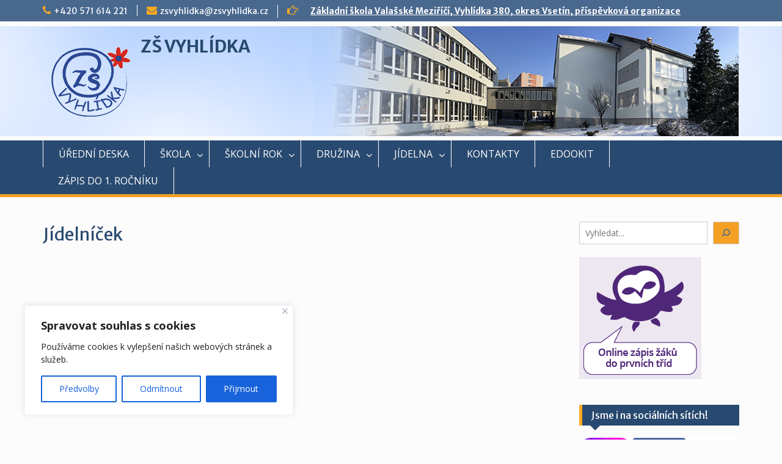

--- FILE ---
content_type: text/html; charset=UTF-8
request_url: https://www.zsvyhlidka.cz/?page_id=30663
body_size: 96956
content:
<!DOCTYPE html> <html lang="cs"><head>
	    <meta charset="UTF-8">
    <meta name="viewport" content="width=device-width, initial-scale=1">
    <link rel="profile" href="http://gmpg.org/xfn/11">
    <link rel="pingback" href="https://www.zsvyhlidka.cz/xmlrpc.php">
    
<title>Jídelníček &#8211; ZŠ VYHLÍDKA</title>
<meta name='robots' content='max-image-preview:large' />
<link rel='dns-prefetch' href='//fonts.googleapis.com' />
<link rel='dns-prefetch' href='//s.w.org' />
<link rel="alternate" type="application/rss+xml" title="ZŠ VYHLÍDKA &raquo; RSS zdroj" href="https://www.zsvyhlidka.cz/?feed=rss2" />
<link rel="alternate" type="application/rss+xml" title="ZŠ VYHLÍDKA &raquo; RSS komentářů" href="https://www.zsvyhlidka.cz/?feed=comments-rss2" />
<script type="text/javascript">
window._wpemojiSettings = {"baseUrl":"https:\/\/s.w.org\/images\/core\/emoji\/14.0.0\/72x72\/","ext":".png","svgUrl":"https:\/\/s.w.org\/images\/core\/emoji\/14.0.0\/svg\/","svgExt":".svg","source":{"concatemoji":"https:\/\/www.zsvyhlidka.cz\/wp-includes\/js\/wp-emoji-release.min.js?ver=6.0.1"}};
/*! This file is auto-generated */
!function(e,a,t){var n,r,o,i=a.createElement("canvas"),p=i.getContext&&i.getContext("2d");function s(e,t){var a=String.fromCharCode,e=(p.clearRect(0,0,i.width,i.height),p.fillText(a.apply(this,e),0,0),i.toDataURL());return p.clearRect(0,0,i.width,i.height),p.fillText(a.apply(this,t),0,0),e===i.toDataURL()}function c(e){var t=a.createElement("script");t.src=e,t.defer=t.type="text/javascript",a.getElementsByTagName("head")[0].appendChild(t)}for(o=Array("flag","emoji"),t.supports={everything:!0,everythingExceptFlag:!0},r=0;r<o.length;r++)t.supports[o[r]]=function(e){if(!p||!p.fillText)return!1;switch(p.textBaseline="top",p.font="600 32px Arial",e){case"flag":return s([127987,65039,8205,9895,65039],[127987,65039,8203,9895,65039])?!1:!s([55356,56826,55356,56819],[55356,56826,8203,55356,56819])&&!s([55356,57332,56128,56423,56128,56418,56128,56421,56128,56430,56128,56423,56128,56447],[55356,57332,8203,56128,56423,8203,56128,56418,8203,56128,56421,8203,56128,56430,8203,56128,56423,8203,56128,56447]);case"emoji":return!s([129777,127995,8205,129778,127999],[129777,127995,8203,129778,127999])}return!1}(o[r]),t.supports.everything=t.supports.everything&&t.supports[o[r]],"flag"!==o[r]&&(t.supports.everythingExceptFlag=t.supports.everythingExceptFlag&&t.supports[o[r]]);t.supports.everythingExceptFlag=t.supports.everythingExceptFlag&&!t.supports.flag,t.DOMReady=!1,t.readyCallback=function(){t.DOMReady=!0},t.supports.everything||(n=function(){t.readyCallback()},a.addEventListener?(a.addEventListener("DOMContentLoaded",n,!1),e.addEventListener("load",n,!1)):(e.attachEvent("onload",n),a.attachEvent("onreadystatechange",function(){"complete"===a.readyState&&t.readyCallback()})),(e=t.source||{}).concatemoji?c(e.concatemoji):e.wpemoji&&e.twemoji&&(c(e.twemoji),c(e.wpemoji)))}(window,document,window._wpemojiSettings);
</script>
<style type="text/css">
img.wp-smiley,
img.emoji {
	display: inline !important;
	border: none !important;
	box-shadow: none !important;
	height: 1em !important;
	width: 1em !important;
	margin: 0 0.07em !important;
	vertical-align: -0.1em !important;
	background: none !important;
	padding: 0 !important;
}
</style>
	<link rel='stylesheet' id='wp-block-library-css'  href='https://www.zsvyhlidka.cz/wp-includes/css/dist/block-library/style.min.css?ver=6.0.1' type='text/css' media='all' />
<style id='wp-block-library-theme-inline-css' type='text/css'>
.wp-block-audio figcaption{color:#555;font-size:13px;text-align:center}.is-dark-theme .wp-block-audio figcaption{color:hsla(0,0%,100%,.65)}.wp-block-code{border:1px solid #ccc;border-radius:4px;font-family:Menlo,Consolas,monaco,monospace;padding:.8em 1em}.wp-block-embed figcaption{color:#555;font-size:13px;text-align:center}.is-dark-theme .wp-block-embed figcaption{color:hsla(0,0%,100%,.65)}.blocks-gallery-caption{color:#555;font-size:13px;text-align:center}.is-dark-theme .blocks-gallery-caption{color:hsla(0,0%,100%,.65)}.wp-block-image figcaption{color:#555;font-size:13px;text-align:center}.is-dark-theme .wp-block-image figcaption{color:hsla(0,0%,100%,.65)}.wp-block-pullquote{border-top:4px solid;border-bottom:4px solid;margin-bottom:1.75em;color:currentColor}.wp-block-pullquote__citation,.wp-block-pullquote cite,.wp-block-pullquote footer{color:currentColor;text-transform:uppercase;font-size:.8125em;font-style:normal}.wp-block-quote{border-left:.25em solid;margin:0 0 1.75em;padding-left:1em}.wp-block-quote cite,.wp-block-quote footer{color:currentColor;font-size:.8125em;position:relative;font-style:normal}.wp-block-quote.has-text-align-right{border-left:none;border-right:.25em solid;padding-left:0;padding-right:1em}.wp-block-quote.has-text-align-center{border:none;padding-left:0}.wp-block-quote.is-large,.wp-block-quote.is-style-large,.wp-block-quote.is-style-plain{border:none}.wp-block-search .wp-block-search__label{font-weight:700}:where(.wp-block-group.has-background){padding:1.25em 2.375em}.wp-block-separator.has-css-opacity{opacity:.4}.wp-block-separator{border:none;border-bottom:2px solid;margin-left:auto;margin-right:auto}.wp-block-separator.has-alpha-channel-opacity{opacity:1}.wp-block-separator:not(.is-style-wide):not(.is-style-dots){width:100px}.wp-block-separator.has-background:not(.is-style-dots){border-bottom:none;height:1px}.wp-block-separator.has-background:not(.is-style-wide):not(.is-style-dots){height:2px}.wp-block-table thead{border-bottom:3px solid}.wp-block-table tfoot{border-top:3px solid}.wp-block-table td,.wp-block-table th{padding:.5em;border:1px solid;word-break:normal}.wp-block-table figcaption{color:#555;font-size:13px;text-align:center}.is-dark-theme .wp-block-table figcaption{color:hsla(0,0%,100%,.65)}.wp-block-video figcaption{color:#555;font-size:13px;text-align:center}.is-dark-theme .wp-block-video figcaption{color:hsla(0,0%,100%,.65)}.wp-block-template-part.has-background{padding:1.25em 2.375em;margin-top:0;margin-bottom:0}
</style>
<style id='global-styles-inline-css' type='text/css'>
body{--wp--preset--color--black: #000;--wp--preset--color--cyan-bluish-gray: #abb8c3;--wp--preset--color--white: #ffffff;--wp--preset--color--pale-pink: #f78da7;--wp--preset--color--vivid-red: #cf2e2e;--wp--preset--color--luminous-vivid-orange: #ff6900;--wp--preset--color--luminous-vivid-amber: #fcb900;--wp--preset--color--light-green-cyan: #7bdcb5;--wp--preset--color--vivid-green-cyan: #00d084;--wp--preset--color--pale-cyan-blue: #8ed1fc;--wp--preset--color--vivid-cyan-blue: #0693e3;--wp--preset--color--vivid-purple: #9b51e0;--wp--preset--color--gray: #666666;--wp--preset--color--light-gray: #f3f3f3;--wp--preset--color--dark-gray: #222222;--wp--preset--color--blue: #294a70;--wp--preset--color--dark-blue: #15305b;--wp--preset--color--navy-blue: #00387d;--wp--preset--color--sky-blue: #49688e;--wp--preset--color--light-blue: #6081a7;--wp--preset--color--yellow: #f4a024;--wp--preset--color--dark-yellow: #ffab1f;--wp--preset--color--red: #e4572e;--wp--preset--color--green: #54b77e;--wp--preset--gradient--vivid-cyan-blue-to-vivid-purple: linear-gradient(135deg,rgba(6,147,227,1) 0%,rgb(155,81,224) 100%);--wp--preset--gradient--light-green-cyan-to-vivid-green-cyan: linear-gradient(135deg,rgb(122,220,180) 0%,rgb(0,208,130) 100%);--wp--preset--gradient--luminous-vivid-amber-to-luminous-vivid-orange: linear-gradient(135deg,rgba(252,185,0,1) 0%,rgba(255,105,0,1) 100%);--wp--preset--gradient--luminous-vivid-orange-to-vivid-red: linear-gradient(135deg,rgba(255,105,0,1) 0%,rgb(207,46,46) 100%);--wp--preset--gradient--very-light-gray-to-cyan-bluish-gray: linear-gradient(135deg,rgb(238,238,238) 0%,rgb(169,184,195) 100%);--wp--preset--gradient--cool-to-warm-spectrum: linear-gradient(135deg,rgb(74,234,220) 0%,rgb(151,120,209) 20%,rgb(207,42,186) 40%,rgb(238,44,130) 60%,rgb(251,105,98) 80%,rgb(254,248,76) 100%);--wp--preset--gradient--blush-light-purple: linear-gradient(135deg,rgb(255,206,236) 0%,rgb(152,150,240) 100%);--wp--preset--gradient--blush-bordeaux: linear-gradient(135deg,rgb(254,205,165) 0%,rgb(254,45,45) 50%,rgb(107,0,62) 100%);--wp--preset--gradient--luminous-dusk: linear-gradient(135deg,rgb(255,203,112) 0%,rgb(199,81,192) 50%,rgb(65,88,208) 100%);--wp--preset--gradient--pale-ocean: linear-gradient(135deg,rgb(255,245,203) 0%,rgb(182,227,212) 50%,rgb(51,167,181) 100%);--wp--preset--gradient--electric-grass: linear-gradient(135deg,rgb(202,248,128) 0%,rgb(113,206,126) 100%);--wp--preset--gradient--midnight: linear-gradient(135deg,rgb(2,3,129) 0%,rgb(40,116,252) 100%);--wp--preset--duotone--dark-grayscale: url('#wp-duotone-dark-grayscale');--wp--preset--duotone--grayscale: url('#wp-duotone-grayscale');--wp--preset--duotone--purple-yellow: url('#wp-duotone-purple-yellow');--wp--preset--duotone--blue-red: url('#wp-duotone-blue-red');--wp--preset--duotone--midnight: url('#wp-duotone-midnight');--wp--preset--duotone--magenta-yellow: url('#wp-duotone-magenta-yellow');--wp--preset--duotone--purple-green: url('#wp-duotone-purple-green');--wp--preset--duotone--blue-orange: url('#wp-duotone-blue-orange');--wp--preset--font-size--small: 13px;--wp--preset--font-size--medium: 20px;--wp--preset--font-size--large: 28px;--wp--preset--font-size--x-large: 42px;--wp--preset--font-size--normal: 16px;--wp--preset--font-size--huge: 32px;}.has-black-color{color: var(--wp--preset--color--black) !important;}.has-cyan-bluish-gray-color{color: var(--wp--preset--color--cyan-bluish-gray) !important;}.has-white-color{color: var(--wp--preset--color--white) !important;}.has-pale-pink-color{color: var(--wp--preset--color--pale-pink) !important;}.has-vivid-red-color{color: var(--wp--preset--color--vivid-red) !important;}.has-luminous-vivid-orange-color{color: var(--wp--preset--color--luminous-vivid-orange) !important;}.has-luminous-vivid-amber-color{color: var(--wp--preset--color--luminous-vivid-amber) !important;}.has-light-green-cyan-color{color: var(--wp--preset--color--light-green-cyan) !important;}.has-vivid-green-cyan-color{color: var(--wp--preset--color--vivid-green-cyan) !important;}.has-pale-cyan-blue-color{color: var(--wp--preset--color--pale-cyan-blue) !important;}.has-vivid-cyan-blue-color{color: var(--wp--preset--color--vivid-cyan-blue) !important;}.has-vivid-purple-color{color: var(--wp--preset--color--vivid-purple) !important;}.has-black-background-color{background-color: var(--wp--preset--color--black) !important;}.has-cyan-bluish-gray-background-color{background-color: var(--wp--preset--color--cyan-bluish-gray) !important;}.has-white-background-color{background-color: var(--wp--preset--color--white) !important;}.has-pale-pink-background-color{background-color: var(--wp--preset--color--pale-pink) !important;}.has-vivid-red-background-color{background-color: var(--wp--preset--color--vivid-red) !important;}.has-luminous-vivid-orange-background-color{background-color: var(--wp--preset--color--luminous-vivid-orange) !important;}.has-luminous-vivid-amber-background-color{background-color: var(--wp--preset--color--luminous-vivid-amber) !important;}.has-light-green-cyan-background-color{background-color: var(--wp--preset--color--light-green-cyan) !important;}.has-vivid-green-cyan-background-color{background-color: var(--wp--preset--color--vivid-green-cyan) !important;}.has-pale-cyan-blue-background-color{background-color: var(--wp--preset--color--pale-cyan-blue) !important;}.has-vivid-cyan-blue-background-color{background-color: var(--wp--preset--color--vivid-cyan-blue) !important;}.has-vivid-purple-background-color{background-color: var(--wp--preset--color--vivid-purple) !important;}.has-black-border-color{border-color: var(--wp--preset--color--black) !important;}.has-cyan-bluish-gray-border-color{border-color: var(--wp--preset--color--cyan-bluish-gray) !important;}.has-white-border-color{border-color: var(--wp--preset--color--white) !important;}.has-pale-pink-border-color{border-color: var(--wp--preset--color--pale-pink) !important;}.has-vivid-red-border-color{border-color: var(--wp--preset--color--vivid-red) !important;}.has-luminous-vivid-orange-border-color{border-color: var(--wp--preset--color--luminous-vivid-orange) !important;}.has-luminous-vivid-amber-border-color{border-color: var(--wp--preset--color--luminous-vivid-amber) !important;}.has-light-green-cyan-border-color{border-color: var(--wp--preset--color--light-green-cyan) !important;}.has-vivid-green-cyan-border-color{border-color: var(--wp--preset--color--vivid-green-cyan) !important;}.has-pale-cyan-blue-border-color{border-color: var(--wp--preset--color--pale-cyan-blue) !important;}.has-vivid-cyan-blue-border-color{border-color: var(--wp--preset--color--vivid-cyan-blue) !important;}.has-vivid-purple-border-color{border-color: var(--wp--preset--color--vivid-purple) !important;}.has-vivid-cyan-blue-to-vivid-purple-gradient-background{background: var(--wp--preset--gradient--vivid-cyan-blue-to-vivid-purple) !important;}.has-light-green-cyan-to-vivid-green-cyan-gradient-background{background: var(--wp--preset--gradient--light-green-cyan-to-vivid-green-cyan) !important;}.has-luminous-vivid-amber-to-luminous-vivid-orange-gradient-background{background: var(--wp--preset--gradient--luminous-vivid-amber-to-luminous-vivid-orange) !important;}.has-luminous-vivid-orange-to-vivid-red-gradient-background{background: var(--wp--preset--gradient--luminous-vivid-orange-to-vivid-red) !important;}.has-very-light-gray-to-cyan-bluish-gray-gradient-background{background: var(--wp--preset--gradient--very-light-gray-to-cyan-bluish-gray) !important;}.has-cool-to-warm-spectrum-gradient-background{background: var(--wp--preset--gradient--cool-to-warm-spectrum) !important;}.has-blush-light-purple-gradient-background{background: var(--wp--preset--gradient--blush-light-purple) !important;}.has-blush-bordeaux-gradient-background{background: var(--wp--preset--gradient--blush-bordeaux) !important;}.has-luminous-dusk-gradient-background{background: var(--wp--preset--gradient--luminous-dusk) !important;}.has-pale-ocean-gradient-background{background: var(--wp--preset--gradient--pale-ocean) !important;}.has-electric-grass-gradient-background{background: var(--wp--preset--gradient--electric-grass) !important;}.has-midnight-gradient-background{background: var(--wp--preset--gradient--midnight) !important;}.has-small-font-size{font-size: var(--wp--preset--font-size--small) !important;}.has-medium-font-size{font-size: var(--wp--preset--font-size--medium) !important;}.has-large-font-size{font-size: var(--wp--preset--font-size--large) !important;}.has-x-large-font-size{font-size: var(--wp--preset--font-size--x-large) !important;}
</style>
<link rel='stylesheet' id='fontawesome-css'  href='https://www.zsvyhlidka.cz/wp-content/themes/education-hub/third-party/font-awesome/css/font-awesome.min.css?ver=4.7.0' type='text/css' media='all' />
<link rel='stylesheet' id='education-hub-google-fonts-css'  href='//fonts.googleapis.com/css?family=Open+Sans%3A600%2C400%2C400italic%2C300%2C100%2C700%7CMerriweather+Sans%3A400%2C700&#038;ver=6.0.1' type='text/css' media='all' />
<link rel='stylesheet' id='education-hub-style-css'  href='https://www.zsvyhlidka.cz/wp-content/themes/education-hub/style.css?ver=2.6' type='text/css' media='all' />
<style id='education-hub-style-inline-css' type='text/css'>
#masthead{ background-image: url("https://www.zsvyhlidka.cz/wp-content/uploads/2024/01/cropped-fotka-webfleky1.png"); background-repeat: no-repeat; background-position: center center; }@media only screen and (max-width:767px) {
		    #page #masthead {
		        background-position: center top;
		        background-size: 100% auto;
		        padding-top: 40px;
		    }
		 }
</style>
<link rel='stylesheet' id='education-hub-block-style-css'  href='https://www.zsvyhlidka.cz/wp-content/themes/education-hub/css/blocks.css?ver=20201208' type='text/css' media='all' />
<script type='text/javascript' id='cookie-law-info-js-extra'>
/* <![CDATA[ */
var _ckyConfig = {"_ipData":[],"_assetsURL":"https:\/\/www.zsvyhlidka.cz\/wp-content\/plugins\/cookie-law-info\/lite\/frontend\/images\/","_publicURL":"https:\/\/www.zsvyhlidka.cz","_expiry":"365","_categories":[{"name":"Nutn\u00e9 a nezbytn\u00e9 soubory cookies","slug":"necessary","isNecessary":true,"ccpaDoNotSell":true,"cookies":[],"active":true,"defaultConsent":{"gdpr":true,"ccpa":true}},{"name":"Technick\u00e9 nebo funk\u010dn\u00ed soubory cookies","slug":"functional","isNecessary":false,"ccpaDoNotSell":true,"cookies":[],"active":true,"defaultConsent":{"gdpr":false,"ccpa":false}},{"name":"Statistick\u00e9 analytick\u00e9","slug":"analytics","isNecessary":false,"ccpaDoNotSell":true,"cookies":[],"active":true,"defaultConsent":{"gdpr":false,"ccpa":false}},{"name":"Marketingov\u00e9\/Sledovac\u00ed cookies","slug":"performance","isNecessary":false,"ccpaDoNotSell":true,"cookies":[],"active":true,"defaultConsent":{"gdpr":false,"ccpa":false}},{"name":"Reklamn\u00ed soubory cookies","slug":"advertisement","isNecessary":false,"ccpaDoNotSell":true,"cookies":[],"active":true,"defaultConsent":{"gdpr":false,"ccpa":false}}],"_activeLaw":"gdpr","_rootDomain":"","_block":"1","_showBanner":"1","_bannerConfig":{"settings":{"type":"box","position":"bottom-left","applicableLaw":"gdpr"},"behaviours":{"reloadBannerOnAccept":false,"loadAnalyticsByDefault":false,"animations":{"onLoad":"animate","onHide":"sticky"}},"config":{"revisitConsent":{"status":true,"tag":"revisit-consent","position":"bottom-left","meta":{"url":"#"},"styles":{"background-color":"#0056A7"},"elements":{"title":{"type":"text","tag":"revisit-consent-title","status":true,"styles":{"color":"#0056a7"}}}},"preferenceCenter":{"toggle":{"status":true,"tag":"detail-category-toggle","type":"toggle","states":{"active":{"styles":{"background-color":"#1863DC"}},"inactive":{"styles":{"background-color":"#D0D5D2"}}}}},"categoryPreview":{"status":false,"toggle":{"status":true,"tag":"detail-category-preview-toggle","type":"toggle","states":{"active":{"styles":{"background-color":"#1863DC"}},"inactive":{"styles":{"background-color":"#D0D5D2"}}}}},"videoPlaceholder":{"status":true,"styles":{"background-color":"#000000","border-color":"#000000cc","color":"#ffffff"}},"readMore":{"status":false,"tag":"readmore-button","type":"link","meta":{"noFollow":true,"newTab":true},"styles":{"color":"#1863DC","background-color":"transparent","border-color":"transparent"}},"auditTable":{"status":true}}},"_version":"3.0.3","_logConsent":"1","_tags":[{"tag":"accept-button","styles":{"color":"#FFFFFF","background-color":"#1863DC","border-color":"#1863DC"}},{"tag":"reject-button","styles":{"color":"#1863DC","background-color":"transparent","border-color":"#1863DC"}},{"tag":"settings-button","styles":{"color":"#1863DC","background-color":"transparent","border-color":"#1863DC"}},{"tag":"readmore-button","styles":{"color":"#1863DC","background-color":"transparent","border-color":"transparent"}},{"tag":"donotsell-button","styles":{"color":"#1863DC","background-color":"transparent","border-color":"transparent"}},{"tag":"accept-button","styles":{"color":"#FFFFFF","background-color":"#1863DC","border-color":"#1863DC"}},{"tag":"revisit-consent","styles":{"background-color":"#0056A7"}}],"_shortCodes":[{"key":"cky_readmore","content":"<a href=\"http:\/\/www.zsvyhlidka.cz\/wp-content\/uploads\/2022\/10\/Prohlaseni-o-cookies-zsvyhlidka.docx\" class=\"cky-policy\" aria-label=\"V\u00edce informac\u00ed\" target=\"_blank\" rel=\"noopener\" data-cky-tag=\"readmore-button\">V\u00edce informac\u00ed<\/a>","tag":"readmore-button","status":false,"attributes":{"rel":"nofollow","target":"_blank"}},{"key":"cky_show_desc","content":"<button class=\"cky-show-desc-btn\" data-cky-tag=\"show-desc-button\" aria-label=\"Show more\">Show more<\/button>","tag":"show-desc-button","status":true,"attributes":[]},{"key":"cky_hide_desc","content":"<button class=\"cky-show-desc-btn\" data-cky-tag=\"hide-desc-button\" aria-label=\"Show less\">Show less<\/button>","tag":"hide-desc-button","status":true,"attributes":[]},{"key":"cky_category_toggle_label","content":"[cky_{{status}}_category_label] [cky_preference_{{category_slug}}_title]","tag":"","status":true,"attributes":[]},{"key":"cky_enable_category_label","content":"Enable","tag":"","status":true,"attributes":[]},{"key":"cky_disable_category_label","content":"Disable","tag":"","status":true,"attributes":[]},{"key":"cky_video_placeholder","content":"<div class=\"video-placeholder-normal\" data-cky-tag=\"video-placeholder\" id=\"[UNIQUEID]\"><p class=\"video-placeholder-text-normal\" data-cky-tag=\"placeholder-title\">Potvr\u010fte pros\u00edm souhlas s u\u017eit\u00edm cookie<\/p><\/div>","tag":"","status":true,"attributes":[]}],"_rtl":"","_providersToBlock":[]};
var _ckyStyles = {"css":".cky-overlay { background: #000000; opacity: 0.4; position: fixed; top: 0; left: 0; width: 100%; height: 100%; z-index: 99999999; } .cky-hide { display: none; } .cky-btn-revisit-wrapper { display: flex; align-items: center; justify-content: center; background: #0056a7; width: 60px; height: 60px; border-radius: 50%; position: fixed; z-index: 999999; cursor: pointer; } .cky-revisit-bottom-left { bottom: 15px; left: 15px; } .cky-revisit-bottom-right { bottom: 15px; right: 15px; } .cky-btn-revisit-wrapper .cky-btn-revisit { background: none; border: none; cursor: pointer; position: relative; margin: 0; padding: 0; } .cky-btn-revisit-wrapper .cky-btn-revisit img { max-width: fit-content; margin: 0; } .cky-revisit-bottom-left:hover::before { content: attr(data-tooltip); position: absolute; background: #333333; color: #ffffff; left: calc(100% + 7px); font-size: 14px; width: max-content; padding: 5px 8px; border-radius: 4px; } .cky-revisit-bottom-left:hover::after { position: absolute; content: \"\"; border: 5px solid transparent; left: calc(100% + 2px); border-left-width: 0; border-right-color: #333; } .cky-revisit-bottom-right:hover::before { content: attr(data-tooltip); position: absolute; background: #333333; color: #ffffff; right: calc(100% + 7px); font-size: 14px; width: max-content; padding: 5px 8px; border-radius: 4px; } .cky-revisit-bottom-right:hover::after { position: absolute; content: \"\"; border: 5px solid transparent; right: calc(100% + 2px); border-right-width: 0; border-left-color: #333; } .cky-revisit-hide { display: none; } .cky-consent-container { position: fixed; width: 440px; box-sizing: border-box; z-index: 9999999; border-radius: 6px; } .cky-consent-container .cky-consent-bar { background: #ffffff; border: 1px solid; padding: 20px 26px; box-shadow: 0 -1px 10px 0 #acabab4d; border-radius: 6px; } .cky-box-bottom-left { bottom: 40px; left: 40px; } .cky-box-bottom-right { bottom: 40px; right: 40px; } .cky-box-top-left { top: 40px; left: 40px; } .cky-box-top-right { top: 40px; right: 40px; } .cky-custom-brand-logo-wrapper .cky-custom-brand-logo { width: 100px; height: auto; margin: 0 0 12px 0; } .cky-notice .cky-title { color: #212121; font-weight: 700; font-size: 18px; line-height: 24px; margin: 0 0 12px 0; } .cky-notice-des * { font-size: 14px; } .cky-notice-des { color: #212121; font-size: 14px; line-height: 24px; font-weight: 400; } .cky-notice-des img { height: 25px; width: 25px; } .cky-consent-bar .cky-notice-des p { color: inherit; margin-top: 0; } .cky-notice-des p:last-child { margin-bottom: 0; } .cky-notice-des a.cky-policy, .cky-notice-des button.cky-policy { font-size: 14px; color: #1863dc; white-space: nowrap; cursor: pointer; background: transparent; border: 1px solid; text-decoration: underline; } .cky-notice-des button.cky-policy { padding: 0; } .cky-notice-des a.cky-policy:focus-visible, .cky-notice-des button.cky-policy:focus-visible, .cky-preference-content-wrapper .cky-show-desc-btn:focus-visible, .cky-accordion-header .cky-accordion-btn:focus-visible, .cky-preference-header .cky-btn-close:focus-visible, .cky-switch input[type=checkbox]:focus-visible, .cky-footer-wrapper a:focus-visible, .cky-btn:focus-visible { outline: 2px solid #1863dc; outline-offset: 2px; } .cky-btn:focus:not(:focus-visible), .cky-accordion-header .cky-accordion-btn:focus:not(:focus-visible), .cky-preference-content-wrapper .cky-show-desc-btn:focus:not(:focus-visible), .cky-btn-revisit-wrapper .cky-btn-revisit:focus:not(:focus-visible), .cky-preference-header .cky-btn-close:focus:not(:focus-visible), .cky-consent-bar .cky-banner-btn-close:focus:not(:focus-visible) { outline: 0; } button.cky-show-desc-btn:not(:hover):not(:active) { color: #1863dc; background: transparent; } button.cky-accordion-btn:not(:hover):not(:active), button.cky-banner-btn-close:not(:hover):not(:active), button.cky-btn-revisit:not(:hover):not(:active), button.cky-btn-close:not(:hover):not(:active) { background: transparent; } .cky-consent-bar button:hover, .cky-modal.cky-modal-open button:hover, .cky-consent-bar button:focus, .cky-modal.cky-modal-open button:focus { text-decoration: none; } .cky-notice-btn-wrapper { display: flex; justify-content: flex-start; align-items: center; flex-wrap: wrap; margin-top: 16px; } .cky-notice-btn-wrapper .cky-btn { text-shadow: none; box-shadow: none; } .cky-btn { flex: auto; max-width: 100%; font-size: 14px; font-family: inherit; line-height: 24px; padding: 8px; font-weight: 500; margin: 0 8px 0 0; border-radius: 2px; cursor: pointer; text-align: center; text-transform: none; min-height: 0; } .cky-btn:hover { opacity: 0.8; } .cky-btn-customize { color: #1863dc; background: transparent; border: 2px solid #1863dc; } .cky-btn-reject { color: #1863dc; background: transparent; border: 2px solid #1863dc; } .cky-btn-accept { background: #1863dc; color: #ffffff; border: 2px solid #1863dc; } .cky-btn:last-child { margin-right: 0; } @media (max-width: 576px) { .cky-box-bottom-left { bottom: 0; left: 0; } .cky-box-bottom-right { bottom: 0; right: 0; } .cky-box-top-left { top: 0; left: 0; } .cky-box-top-right { top: 0; right: 0; } } @media (max-width: 440px) { .cky-box-bottom-left, .cky-box-bottom-right, .cky-box-top-left, .cky-box-top-right { width: 100%; max-width: 100%; } .cky-consent-container .cky-consent-bar { padding: 20px 0; } .cky-custom-brand-logo-wrapper, .cky-notice .cky-title, .cky-notice-des, .cky-notice-btn-wrapper { padding: 0 24px; } .cky-notice-des { max-height: 40vh; overflow-y: scroll; } .cky-notice-btn-wrapper { flex-direction: column; margin-top: 0; } .cky-btn { width: 100%; margin: 10px 0 0 0; } .cky-notice-btn-wrapper .cky-btn-customize { order: 2; } .cky-notice-btn-wrapper .cky-btn-reject { order: 3; } .cky-notice-btn-wrapper .cky-btn-accept { order: 1; margin-top: 16px; } } @media (max-width: 352px) { .cky-notice .cky-title { font-size: 16px; } .cky-notice-des * { font-size: 12px; } .cky-notice-des, .cky-btn { font-size: 12px; } } .cky-modal.cky-modal-open { display: flex; visibility: visible; -webkit-transform: translate(-50%, -50%); -moz-transform: translate(-50%, -50%); -ms-transform: translate(-50%, -50%); -o-transform: translate(-50%, -50%); transform: translate(-50%, -50%); top: 50%; left: 50%; transition: all 1s ease; } .cky-modal { box-shadow: 0 32px 68px rgba(0, 0, 0, 0.3); margin: 0 auto; position: fixed; max-width: 100%; background: #ffffff; top: 50%; box-sizing: border-box; border-radius: 6px; z-index: 999999999; color: #212121; -webkit-transform: translate(-50%, 100%); -moz-transform: translate(-50%, 100%); -ms-transform: translate(-50%, 100%); -o-transform: translate(-50%, 100%); transform: translate(-50%, 100%); visibility: hidden; transition: all 0s ease; } .cky-preference-center { max-height: 79vh; overflow: hidden; width: 845px; overflow: hidden; flex: 1 1 0; display: flex; flex-direction: column; border-radius: 6px; } .cky-preference-header { display: flex; align-items: center; justify-content: space-between; padding: 22px 24px; border-bottom: 1px solid; } .cky-preference-header .cky-preference-title { font-size: 18px; font-weight: 700; line-height: 24px; } .cky-preference-header .cky-btn-close { cursor: pointer; vertical-align: middle; padding: 0; margin: 0; background: none; border: none; height: auto; width: auto; min-height: 0; line-height: 0; text-shadow: none; box-shadow: none; } .cky-preference-header .cky-btn-close img { margin: 0; } .cky-preference-body-wrapper { padding: 0 24px; flex: 1; overflow: auto; box-sizing: border-box; } .cky-preference-content-wrapper * { font-size: 14px; } .cky-preference-content-wrapper { font-size: 14px; line-height: 24px; font-weight: 400; padding: 12px 0; border-bottom: 1px solid; } .cky-preference-content-wrapper img { height: 25px; width: 25px; } .cky-preference-content-wrapper .cky-show-desc-btn { font-size: 14px; font-family: inherit; color: #1863dc; text-decoration: none; line-height: 24px; padding: 0; margin: 0; white-space: nowrap; cursor: pointer; background: transparent; border-color: transparent; text-transform: none; min-height: 0; text-shadow: none; box-shadow: none; } .cky-preference-body-wrapper .cky-preference-content-wrapper p { color: inherit; margin-top: 0; } .cky-preference-content-wrapper p:last-child { margin-bottom: 0; } .cky-accordion-wrapper { margin-bottom: 10px; } .cky-accordion { border-bottom: 1px solid; } .cky-accordion:last-child { border-bottom: none; } .cky-accordion .cky-accordion-item { display: flex; margin-top: 10px; } .cky-accordion .cky-accordion-body { display: none; } .cky-accordion.cky-accordion-active .cky-accordion-body { display: block; padding: 0 22px; margin-bottom: 16px; } .cky-accordion-header-wrapper { cursor: pointer; width: 100%; } .cky-accordion-item .cky-accordion-header { display: flex; justify-content: space-between; align-items: center; } .cky-accordion-header .cky-accordion-btn { font-size: 16px; font-family: inherit; color: #212121; line-height: 24px; background: none; border: none; font-weight: 700; padding: 0; margin: 0; cursor: pointer; text-transform: none; min-height: 0; text-shadow: none; box-shadow: none; } .cky-accordion-header .cky-always-active { color: #008000; font-weight: 600; line-height: 24px; font-size: 14px; } .cky-accordion-header-des * { font-size: 14px; } .cky-accordion-header-des { font-size: 14px; line-height: 24px; margin: 10px 0 16px 0; } .cky-accordion-header-wrapper .cky-accordion-header-des p { color: inherit; margin-top: 0; } .cky-accordion-chevron { margin-right: 22px; position: relative; cursor: pointer; } .cky-accordion-chevron-hide { display: none; } .cky-accordion .cky-accordion-chevron i::before { content: \"\"; position: absolute; border-right: 1.4px solid; border-bottom: 1.4px solid; border-color: inherit; height: 6px; width: 6px; -webkit-transform: rotate(-45deg); -moz-transform: rotate(-45deg); -ms-transform: rotate(-45deg); -o-transform: rotate(-45deg); transform: rotate(-45deg); transition: all 0.2s ease-in-out; top: 8px; } .cky-accordion.cky-accordion-active .cky-accordion-chevron i::before { -webkit-transform: rotate(45deg); -moz-transform: rotate(45deg); -ms-transform: rotate(45deg); -o-transform: rotate(45deg); transform: rotate(45deg); } .cky-audit-table { background: #f4f4f4; border-radius: 6px; } .cky-audit-table .cky-empty-cookies-text { color: inherit; font-size: 12px; line-height: 24px; margin: 0; padding: 10px; } .cky-audit-table .cky-cookie-des-table { font-size: 12px; line-height: 24px; font-weight: normal; padding: 15px 10px; border-bottom: 1px solid; border-bottom-color: inherit; margin: 0; } .cky-audit-table .cky-cookie-des-table:last-child { border-bottom: none; } .cky-audit-table .cky-cookie-des-table li { list-style-type: none; display: flex; padding: 3px 0; } .cky-audit-table .cky-cookie-des-table li:first-child { padding-top: 0; } .cky-cookie-des-table li div:first-child { width: 100px; font-weight: 600; word-break: break-word; word-wrap: break-word; } .cky-cookie-des-table li div:last-child { flex: 1; word-break: break-word; word-wrap: break-word; margin-left: 8px; } .cky-cookie-des-table li div:last-child p { color: inherit; margin-top: 0; } .cky-cookie-des-table li div:last-child p:last-child { margin-bottom: 0; } .cky-footer-shadow { display: block; width: 100%; height: 40px; background: linear-gradient(180deg, rgba(255, 255, 255, 0) 0%, #ffffff 100%); position: absolute; bottom: calc(100% - 1px); } .cky-footer-wrapper { position: relative; } .cky-prefrence-btn-wrapper { display: flex; flex-wrap: wrap; align-items: center; justify-content: center; padding: 22px 24px; border-top: 1px solid; } .cky-prefrence-btn-wrapper .cky-btn { text-shadow: none; box-shadow: none; } .cky-btn-preferences { color: #1863dc; background: transparent; border: 2px solid #1863dc; } .cky-preference-header, .cky-preference-body-wrapper, .cky-preference-content-wrapper, .cky-accordion-wrapper, .cky-accordion, .cky-accordion-wrapper, .cky-footer-wrapper, .cky-prefrence-btn-wrapper { border-color: inherit; } @media (max-width: 845px) { .cky-modal { max-width: calc(100% - 16px); } } @media (max-width: 576px) { .cky-modal { max-width: 100%; } .cky-preference-center { max-height: 100vh; } .cky-prefrence-btn-wrapper { flex-direction: column; } .cky-accordion.cky-accordion-active .cky-accordion-body { padding-right: 0; } .cky-prefrence-btn-wrapper .cky-btn { width: 100%; margin: 10px 0 0 0; } .cky-prefrence-btn-wrapper .cky-btn-reject { order: 3; } .cky-prefrence-btn-wrapper .cky-btn-accept { order: 1; margin-top: 0; } .cky-prefrence-btn-wrapper .cky-btn-preferences { order: 2; } } @media (max-width: 425px) { .cky-accordion-chevron { margin-right: 15px; } .cky-accordion.cky-accordion-active .cky-accordion-body { padding: 0 15px; } } @media (max-width: 352px) { .cky-preference-header .cky-preference-title { font-size: 16px; } .cky-preference-header { padding: 16px 24px; } .cky-preference-content-wrapper *, .cky-accordion-header-des * { font-size: 12px; } .cky-preference-content-wrapper, .cky-preference-content-wrapper .cky-show-more, .cky-accordion-header .cky-always-active, .cky-accordion-header-des, .cky-preference-content-wrapper .cky-show-desc-btn, .cky-notice-des a.cky-policy { font-size: 12px; } .cky-accordion-header .cky-accordion-btn { font-size: 14px; } } .cky-switch { display: flex; } .cky-switch input[type=checkbox] { position: relative; width: 44px; height: 24px; margin: 0; background: #d0d5d2; -webkit-appearance: none; border-radius: 50px; cursor: pointer; outline: 0; border: none; top: 0; } .cky-switch input[type=checkbox]:checked { background: #1863dc; } .cky-switch input[type=checkbox]:before { position: absolute; content: \"\"; height: 20px; width: 20px; left: 2px; bottom: 2px; border-radius: 50%; background-color: white; -webkit-transition: 0.4s; transition: 0.4s; margin: 0; } .cky-switch input[type=checkbox]:after { display: none; } .cky-switch input[type=checkbox]:checked:before { -webkit-transform: translateX(20px); -ms-transform: translateX(20px); transform: translateX(20px); } @media (max-width: 425px) { .cky-switch input[type=checkbox] { width: 38px; height: 21px; } .cky-switch input[type=checkbox]:before { height: 17px; width: 17px; } .cky-switch input[type=checkbox]:checked:before { -webkit-transform: translateX(17px); -ms-transform: translateX(17px); transform: translateX(17px); } } .cky-consent-bar .cky-banner-btn-close { position: absolute; right: 9px; top: 5px; background: none; border: none; cursor: pointer; padding: 0; margin: 0; height: auto; width: auto; min-height: 0; line-height: 0; text-shadow: none; box-shadow: none; } .cky-consent-bar .cky-banner-btn-close img { height: 9px; width: 9px; margin: 0; } .cky-notice-group { font-size: 14px; line-height: 24px; font-weight: 400; color: #212121; } .cky-btn-do-not-sell { flex: none; font-size: 14px; line-height: 24px; padding: 0; font-weight: 500; border-radius: 2px; border: none; white-space: nowrap; cursor: pointer; text-align: left; color: #1863dc; background: transparent; border-color: #1863dc; } .cky-notice-btn-wrapper .cky-btn-do-not-sell { box-shadow: none; text-shadow: none; } .cky-consent-bar .cky-banner-btn-close:focus-visible, .cky-notice-des a.cky-policy:focus-visible, .cky-notice-des button.cky-policy:focus-visible, .cky-btn-do-not-sell:focus-visible, .cky-opt-out-btn-wrapper .cky-btn:focus-visible { outline: 2px solid #1863dc; outline-offset: 2px; } @media (max-width: 440px) { .cky-consent-container { width: 100%; } } @media (max-width: 352px) { .cky-notice-des a.cky-policy { font-size: 12px; } } .cky-opt-out { width: 400px; border-radius: 6px; } .cky-opt-out .cky-opt-out-body { padding: 32px; border-radius: 6px 6px 0 0; } .cky-opt-out-text { margin-bottom: 20px; font-size: 16px; line-height: 24px; font-weight: 600; text-align: center; } .cky-opt-out-btn-wrapper { display: flex; flex-wrap: wrap; justify-content: center; align-items: center; } .cky-opt-out-btn-wrapper .cky-btn { flex: none; width: auto; margin: 0 12px 0 0; border-radius: 2px; padding: 5px 12px; cursor: pointer; text-align: center; white-space: normal; font-size: 14px; line-height: 24px; font-weight: 500; text-decoration: none; text-shadow: none; box-shadow: none; } .cky-btn-cancel { border: 1px solid #dedfe0; background: transparent; color: #858585; } .cky-btn:last-child { margin-right: 0; } .cky-btn-confirm { background: #1863dc; color: #f4f4f4; border: 1px solid #1863dc; } @media (max-width: 400px) { .cky-opt-out { width: 300px; } } @media (max-width: 352px) { .cky-btn-do-not-sell, .cky-opt-out-btn-wrapper .cky-btn { font-size: 12px; } .cky-opt-out-text { font-size: 14px; } } .video-placeholder-youtube { background-size: 100% 100%; background-position: center; background-repeat: no-repeat; background-color: #b2b0b059; position: relative; display: flex; align-items: center; justify-content: center; max-width: 100%; } .video-placeholder-text-youtube { text-align: center; align-items: center; padding: 10px 16px; background-color: #000000cc; color: #ffffff; border: 1px solid; } .video-placeholder-normal { background-image: url(\"\/wp-content\/plugins\/cookie-law-info\/lite\/frontend\/images\/placeholder.svg\"); background-size: 80px; background-position: center; background-repeat: no-repeat; background-color: #b2b0b059; position: relative; display: flex; align-items: flex-end; justify-content: center; max-width: 100%; } .video-placeholder-text-normal { align-items: center; padding: 10px 16px; text-align: center; border: 1px solid; } .cky-rtl { direction: rtl; text-align: right; } .cky-rtl .cky-banner-btn-close { left: 9px; right: auto; } .cky-rtl .cky-notice-btn-wrapper .cky-btn:last-child { margin-right: 8px; } .cky-rtl .cky-notice-btn-wrapper .cky-btn:first-child { margin-right: 0; } .cky-rtl .cky-notice-btn-wrapper { margin-left: 0; } .cky-rtl .cky-prefrence-btn-wrapper .cky-btn { margin-right: 8px; } .cky-rtl .cky-prefrence-btn-wrapper .cky-btn:first-child { margin-right: 0; } .cky-rtl .cky-accordion .cky-accordion-chevron i::before { border: none; border-left: 1.4px solid; border-top: 1.4px solid; left: 12px; } .cky-rtl .cky-accordion.cky-accordion-active .cky-accordion-chevron i::before { -webkit-transform: rotate(-135deg); -moz-transform: rotate(-135deg); -ms-transform: rotate(-135deg); -o-transform: rotate(-135deg); transform: rotate(-135deg); } @media (max-width: 768px) { .cky-rtl .cky-notice-btn-wrapper { margin-right: 0 } } @media (max-width: 576px) { .cky-rtl .cky-notice-btn-wrapper .cky-btn:last-child { margin-right: 0; } .cky-rtl .cky-prefrence-btn-wrapper .cky-btn { margin-right: 0; } .cky-rtl .cky-accordion.cky-accordion-active .cky-accordion-body { padding: 0 22px 0 0; } } @media (max-width: 425px) { .cky-rtl .cky-accordion.cky-accordion-active .cky-accordion-body { padding: 0 15px 0 0; } } .cky-rtl .cky-opt-out-btn-wrapper .cky-btn { margin-right: 12px; } .cky-rtl .cky-opt-out-btn-wrapper .cky-btn:first-child { margin-right: 0; } .cky-rtl .cky-notice-btn-wrapper .cky-btn-do-not-sell { text-align: right; }"};
/* ]]> */
</script>
<script type='text/javascript' src='https://www.zsvyhlidka.cz/wp-content/plugins/cookie-law-info/lite/frontend/js/script.min.js?ver=3.0.3' id='cookie-law-info-js'></script>
<script type='text/javascript' src='https://www.zsvyhlidka.cz/wp-includes/js/jquery/jquery.min.js?ver=3.6.0' id='jquery-core-js'></script>
<script type='text/javascript' src='https://www.zsvyhlidka.cz/wp-includes/js/jquery/jquery-migrate.min.js?ver=3.3.2' id='jquery-migrate-js'></script>
<link rel="https://api.w.org/" href="https://www.zsvyhlidka.cz/index.php?rest_route=/" /><link rel="alternate" type="application/json" href="https://www.zsvyhlidka.cz/index.php?rest_route=/wp/v2/pages/30663" /><link rel="EditURI" type="application/rsd+xml" title="RSD" href="https://www.zsvyhlidka.cz/xmlrpc.php?rsd" />
<link rel="wlwmanifest" type="application/wlwmanifest+xml" href="https://www.zsvyhlidka.cz/wp-includes/wlwmanifest.xml" /> 
<meta name="generator" content="WordPress 6.0.1" />
<link rel="canonical" href="https://www.zsvyhlidka.cz/?page_id=30663" />
<link rel='shortlink' href='https://www.zsvyhlidka.cz/?p=30663' />
<link rel="alternate" type="application/json+oembed" href="https://www.zsvyhlidka.cz/index.php?rest_route=%2Foembed%2F1.0%2Fembed&#038;url=https%3A%2F%2Fwww.zsvyhlidka.cz%2F%3Fpage_id%3D30663" />
<link rel="alternate" type="text/xml+oembed" href="https://www.zsvyhlidka.cz/index.php?rest_route=%2Foembed%2F1.0%2Fembed&#038;url=https%3A%2F%2Fwww.zsvyhlidka.cz%2F%3Fpage_id%3D30663&#038;format=xml" />
<meta name="generator" content="Powered by Visual Composer - drag and drop page builder for WordPress."/>
<!--[if lte IE 9]><link rel="stylesheet" type="text/css" href="https://www.zsvyhlidka.cz/wp-content/plugins/js_composer/assets/css/vc_lte_ie9.min.css" media="screen"><![endif]--><!--[if IE  8]><link rel="stylesheet" type="text/css" href="https://www.zsvyhlidka.cz/wp-content/plugins/js_composer/assets/css/vc-ie8.min.css" media="screen"><![endif]--><style type="text/css" id="custom-background-css">
body.custom-background { background-color: #fcfcfc; }
</style>
	<link rel="icon" href="https://www.zsvyhlidka.cz/wp-content/uploads/2024/01/cropped-logo-vyhlidka5124-32x32.png" sizes="32x32" />
<link rel="icon" href="https://www.zsvyhlidka.cz/wp-content/uploads/2024/01/cropped-logo-vyhlidka5124-192x192.png" sizes="192x192" />
<link rel="apple-touch-icon" href="https://www.zsvyhlidka.cz/wp-content/uploads/2024/01/cropped-logo-vyhlidka5124-180x180.png" />
<meta name="msapplication-TileImage" content="https://www.zsvyhlidka.cz/wp-content/uploads/2024/01/cropped-logo-vyhlidka5124-270x270.png" />
<noscript><style type="text/css"> .wpb_animate_when_almost_visible { opacity: 1; }</style></noscript></head>

<body class="page-template-default page page-id-30663 custom-background wp-custom-logo wp-embed-responsive group-blog site-layout-fluid global-layout-right-sidebar wpb-js-composer js-comp-ver-4.12 vc_responsive">

	<svg xmlns="http://www.w3.org/2000/svg" viewBox="0 0 0 0" width="0" height="0" focusable="false" role="none" style="visibility: hidden; position: absolute; left: -9999px; overflow: hidden;" ><defs><filter id="wp-duotone-dark-grayscale"><feColorMatrix color-interpolation-filters="sRGB" type="matrix" values=" .299 .587 .114 0 0 .299 .587 .114 0 0 .299 .587 .114 0 0 .299 .587 .114 0 0 " /><feComponentTransfer color-interpolation-filters="sRGB" ><feFuncR type="table" tableValues="0 0.49803921568627" /><feFuncG type="table" tableValues="0 0.49803921568627" /><feFuncB type="table" tableValues="0 0.49803921568627" /><feFuncA type="table" tableValues="1 1" /></feComponentTransfer><feComposite in2="SourceGraphic" operator="in" /></filter></defs></svg><svg xmlns="http://www.w3.org/2000/svg" viewBox="0 0 0 0" width="0" height="0" focusable="false" role="none" style="visibility: hidden; position: absolute; left: -9999px; overflow: hidden;" ><defs><filter id="wp-duotone-grayscale"><feColorMatrix color-interpolation-filters="sRGB" type="matrix" values=" .299 .587 .114 0 0 .299 .587 .114 0 0 .299 .587 .114 0 0 .299 .587 .114 0 0 " /><feComponentTransfer color-interpolation-filters="sRGB" ><feFuncR type="table" tableValues="0 1" /><feFuncG type="table" tableValues="0 1" /><feFuncB type="table" tableValues="0 1" /><feFuncA type="table" tableValues="1 1" /></feComponentTransfer><feComposite in2="SourceGraphic" operator="in" /></filter></defs></svg><svg xmlns="http://www.w3.org/2000/svg" viewBox="0 0 0 0" width="0" height="0" focusable="false" role="none" style="visibility: hidden; position: absolute; left: -9999px; overflow: hidden;" ><defs><filter id="wp-duotone-purple-yellow"><feColorMatrix color-interpolation-filters="sRGB" type="matrix" values=" .299 .587 .114 0 0 .299 .587 .114 0 0 .299 .587 .114 0 0 .299 .587 .114 0 0 " /><feComponentTransfer color-interpolation-filters="sRGB" ><feFuncR type="table" tableValues="0.54901960784314 0.98823529411765" /><feFuncG type="table" tableValues="0 1" /><feFuncB type="table" tableValues="0.71764705882353 0.25490196078431" /><feFuncA type="table" tableValues="1 1" /></feComponentTransfer><feComposite in2="SourceGraphic" operator="in" /></filter></defs></svg><svg xmlns="http://www.w3.org/2000/svg" viewBox="0 0 0 0" width="0" height="0" focusable="false" role="none" style="visibility: hidden; position: absolute; left: -9999px; overflow: hidden;" ><defs><filter id="wp-duotone-blue-red"><feColorMatrix color-interpolation-filters="sRGB" type="matrix" values=" .299 .587 .114 0 0 .299 .587 .114 0 0 .299 .587 .114 0 0 .299 .587 .114 0 0 " /><feComponentTransfer color-interpolation-filters="sRGB" ><feFuncR type="table" tableValues="0 1" /><feFuncG type="table" tableValues="0 0.27843137254902" /><feFuncB type="table" tableValues="0.5921568627451 0.27843137254902" /><feFuncA type="table" tableValues="1 1" /></feComponentTransfer><feComposite in2="SourceGraphic" operator="in" /></filter></defs></svg><svg xmlns="http://www.w3.org/2000/svg" viewBox="0 0 0 0" width="0" height="0" focusable="false" role="none" style="visibility: hidden; position: absolute; left: -9999px; overflow: hidden;" ><defs><filter id="wp-duotone-midnight"><feColorMatrix color-interpolation-filters="sRGB" type="matrix" values=" .299 .587 .114 0 0 .299 .587 .114 0 0 .299 .587 .114 0 0 .299 .587 .114 0 0 " /><feComponentTransfer color-interpolation-filters="sRGB" ><feFuncR type="table" tableValues="0 0" /><feFuncG type="table" tableValues="0 0.64705882352941" /><feFuncB type="table" tableValues="0 1" /><feFuncA type="table" tableValues="1 1" /></feComponentTransfer><feComposite in2="SourceGraphic" operator="in" /></filter></defs></svg><svg xmlns="http://www.w3.org/2000/svg" viewBox="0 0 0 0" width="0" height="0" focusable="false" role="none" style="visibility: hidden; position: absolute; left: -9999px; overflow: hidden;" ><defs><filter id="wp-duotone-magenta-yellow"><feColorMatrix color-interpolation-filters="sRGB" type="matrix" values=" .299 .587 .114 0 0 .299 .587 .114 0 0 .299 .587 .114 0 0 .299 .587 .114 0 0 " /><feComponentTransfer color-interpolation-filters="sRGB" ><feFuncR type="table" tableValues="0.78039215686275 1" /><feFuncG type="table" tableValues="0 0.94901960784314" /><feFuncB type="table" tableValues="0.35294117647059 0.47058823529412" /><feFuncA type="table" tableValues="1 1" /></feComponentTransfer><feComposite in2="SourceGraphic" operator="in" /></filter></defs></svg><svg xmlns="http://www.w3.org/2000/svg" viewBox="0 0 0 0" width="0" height="0" focusable="false" role="none" style="visibility: hidden; position: absolute; left: -9999px; overflow: hidden;" ><defs><filter id="wp-duotone-purple-green"><feColorMatrix color-interpolation-filters="sRGB" type="matrix" values=" .299 .587 .114 0 0 .299 .587 .114 0 0 .299 .587 .114 0 0 .299 .587 .114 0 0 " /><feComponentTransfer color-interpolation-filters="sRGB" ><feFuncR type="table" tableValues="0.65098039215686 0.40392156862745" /><feFuncG type="table" tableValues="0 1" /><feFuncB type="table" tableValues="0.44705882352941 0.4" /><feFuncA type="table" tableValues="1 1" /></feComponentTransfer><feComposite in2="SourceGraphic" operator="in" /></filter></defs></svg><svg xmlns="http://www.w3.org/2000/svg" viewBox="0 0 0 0" width="0" height="0" focusable="false" role="none" style="visibility: hidden; position: absolute; left: -9999px; overflow: hidden;" ><defs><filter id="wp-duotone-blue-orange"><feColorMatrix color-interpolation-filters="sRGB" type="matrix" values=" .299 .587 .114 0 0 .299 .587 .114 0 0 .299 .587 .114 0 0 .299 .587 .114 0 0 " /><feComponentTransfer color-interpolation-filters="sRGB" ><feFuncR type="table" tableValues="0.098039215686275 1" /><feFuncG type="table" tableValues="0 0.66274509803922" /><feFuncB type="table" tableValues="0.84705882352941 0.41960784313725" /><feFuncA type="table" tableValues="1 1" /></feComponentTransfer><feComposite in2="SourceGraphic" operator="in" /></filter></defs></svg>
	    <div id="page" class="container hfeed site">
    <a class="skip-link screen-reader-text" href="#content">Skip to content</a>
    	<div id="tophead">
		<div class="container">
			<div id="quick-contact">
									<ul>
													<li class="quick-call"><a href="tel:420571614221">+420 571 614 221</a></li>
																			<li class="quick-email"><a href="mailto:zsvyhlidka@zsvyhlidka.cz">zsvyhlidka@zsvyhlidka.cz</a></li>
											</ul>
				
									<div class="top-news border-left">
												<span class="top-news-title">
													</span>
																			<a href="#www.zsvyhlidka.cz">Základní škola Valašské Meziříčí, Vyhlídka 380, okres Vsetín, příspěvková organizace							</a>
											</div>
							</div>

			
							<div class="header-social-wrapper">
					<div class="widget education_hub_widget_social"></div>				</div><!-- .header-social-wrapper -->
			
		</div> <!-- .container -->
	</div><!--  #tophead -->

	<header id="masthead" class="site-header" role="banner"><div class="container">			    <div class="site-branding">

		    <a href="https://www.zsvyhlidka.cz/" class="custom-logo-link" rel="home"><img width="150" height="150" src="https://www.zsvyhlidka.cz/wp-content/uploads/2024/01/cropped-logo-vyhlidka150.png" class="custom-logo" alt="ZŠ VYHLÍDKA" /></a>
										        <div id="site-identity">
					            	              <p class="site-title"><a href="https://www.zsvyhlidka.cz/" rel="home">ZŠ VYHLÍDKA</a></p>
	            				
					            <p class="site-description"></p>
					        </div><!-- #site-identity -->
			
	    </div><!-- .site-branding -->

	    	    
        </div><!-- .container --></header><!-- #masthead -->    <div id="main-nav" class="clear-fix">
        <div class="container">
        <nav id="site-navigation" class="main-navigation" role="navigation">
          <button class="menu-toggle" aria-controls="primary-menu" aria-expanded="false">
          	<i class="fa fa-bars"></i>
          	<i class="fa fa-close"></i>
			Menu</button>
            <div class="wrap-menu-content">
				<div class="menu-menu1-container"><ul id="primary-menu" class="menu"><li id="menu-item-10193" class="menu-item menu-item-type-post_type menu-item-object-page menu-item-10193"><a href="https://www.zsvyhlidka.cz/?page_id=10191">ÚŘEDNÍ DESKA</a></li>
<li id="menu-item-9151" class="menu-item menu-item-type-post_type menu-item-object-page menu-item-has-children menu-item-9151"><a href="https://www.zsvyhlidka.cz/?page_id=19">ŠKOLA</a>
<ul class="sub-menu">
	<li id="menu-item-10268" class="menu-item menu-item-type-post_type menu-item-object-page menu-item-10268"><a href="https://www.zsvyhlidka.cz/?page_id=10266">O nás</a></li>
	<li id="menu-item-18171" class="menu-item menu-item-type-post_type menu-item-object-page menu-item-has-children menu-item-18171"><a href="https://www.zsvyhlidka.cz/?page_id=18158">Poradenství</a>
	<ul class="sub-menu">
		<li id="menu-item-18188" class="menu-item menu-item-type-custom menu-item-object-custom menu-item-18188"><a href="http://www.zsvyhlidka.cz/wp-content/uploads/2025/03/Skolni-poradenske-pracoviste.pdf.pdf">Školní poradenské pracoviště</a></li>
		<li id="menu-item-21512" class="menu-item menu-item-type-post_type menu-item-object-page menu-item-21512"><a href="https://www.zsvyhlidka.cz/?page_id=21509">Výchovné poradenství</a></li>
		<li id="menu-item-24071" class="menu-item menu-item-type-post_type menu-item-object-page menu-item-24071"><a href="https://www.zsvyhlidka.cz/?page_id=24066">Kariérové poradenství</a></li>
		<li id="menu-item-21540" class="menu-item menu-item-type-post_type menu-item-object-page menu-item-21540"><a href="https://www.zsvyhlidka.cz/?page_id=21529">Metodik prevence</a></li>
	</ul>
</li>
	<li id="menu-item-13025" class="menu-item menu-item-type-post_type menu-item-object-page menu-item-has-children menu-item-13025"><a href="https://www.zsvyhlidka.cz/?page_id=13023">Žákovský parlament</a>
	<ul class="sub-menu">
		<li id="menu-item-13178" class="menu-item menu-item-type-post_type menu-item-object-page menu-item-13178"><a href="https://www.zsvyhlidka.cz/?page_id=13070">Činnost žákovského parlamentu</a></li>
		<li id="menu-item-33756" class="menu-item menu-item-type-post_type menu-item-object-page menu-item-33756"><a href="https://www.zsvyhlidka.cz/?page_id=33754">Členové žákovského parlamentu</a></li>
		<li id="menu-item-34305" class="menu-item menu-item-type-post_type menu-item-object-page menu-item-34305"><a href="https://www.zsvyhlidka.cz/?page_id=34297">Zápisy ze schůzek</a></li>
	</ul>
</li>
	<li id="menu-item-9204" class="menu-item menu-item-type-post_type menu-item-object-page menu-item-9204"><a href="https://www.zsvyhlidka.cz/?page_id=4853">Testování žáků</a></li>
	<li id="menu-item-9163" class="menu-item menu-item-type-post_type menu-item-object-page menu-item-has-children menu-item-9163"><a href="https://www.zsvyhlidka.cz/?page_id=81">Dokumenty</a>
	<ul class="sub-menu">
		<li id="menu-item-9189" class="menu-item menu-item-type-post_type menu-item-object-page menu-item-9189"><a href="https://www.zsvyhlidka.cz/?page_id=230">ŠVP</a></li>
		<li id="menu-item-9188" class="menu-item menu-item-type-post_type menu-item-object-page menu-item-9188"><a href="https://www.zsvyhlidka.cz/?page_id=234">Školní řád</a></li>
		<li id="menu-item-9183" class="menu-item menu-item-type-post_type menu-item-object-page menu-item-9183"><a href="https://www.zsvyhlidka.cz/?page_id=238">Plán ICT</a></li>
		<li id="menu-item-9193" class="menu-item menu-item-type-post_type menu-item-object-page menu-item-9193"><a href="https://www.zsvyhlidka.cz/?page_id=232">Výroční zprávy</a></li>
		<li id="menu-item-9316" class="menu-item menu-item-type-post_type menu-item-object-page menu-item-9316"><a href="https://www.zsvyhlidka.cz/?page_id=9314">Inspekční zprávy</a></li>
		<li id="menu-item-9177" class="menu-item menu-item-type-post_type menu-item-object-page menu-item-9177"><a href="https://www.zsvyhlidka.cz/?page_id=240">Koncepce školy</a></li>
		<li id="menu-item-9162" class="menu-item menu-item-type-post_type menu-item-object-page menu-item-9162"><a href="https://www.zsvyhlidka.cz/?page_id=242">Almanach školy</a></li>
		<li id="menu-item-13053" class="menu-item menu-item-type-post_type menu-item-object-page menu-item-13053"><a href="https://www.zsvyhlidka.cz/?page_id=13051">Postup při uvolňování z výuky TV</a></li>
		<li id="menu-item-28703" class="menu-item menu-item-type-custom menu-item-object-custom menu-item-28703"><a href="http://www.zsvyhlidka.cz/wp-content/uploads/2021/10/Dotaznik-ZS-Vyhlidka.pdf">Vyhodnocení dotazníkového šetření  &#8211; červen 2021</a></li>
	</ul>
</li>
	<li id="menu-item-9180" class="menu-item menu-item-type-post_type menu-item-object-page menu-item-has-children menu-item-9180"><a href="https://www.zsvyhlidka.cz/?page_id=224">Nadační fond</a>
	<ul class="sub-menu">
		<li id="menu-item-9179" class="menu-item menu-item-type-post_type menu-item-object-page menu-item-9179"><a href="https://www.zsvyhlidka.cz/?page_id=86">Nadační fond</a></li>
		<li id="menu-item-9181" class="menu-item menu-item-type-post_type menu-item-object-page menu-item-9181"><a href="https://www.zsvyhlidka.cz/?page_id=226">Informace pro dárce</a></li>
		<li id="menu-item-9185" class="menu-item menu-item-type-post_type menu-item-object-page menu-item-9185"><a href="https://www.zsvyhlidka.cz/?page_id=228">Rozpočet nadačního fondu</a></li>
		<li id="menu-item-9199" class="menu-item menu-item-type-post_type menu-item-object-page menu-item-9199"><a href="https://www.zsvyhlidka.cz/?page_id=1152">Výroční zprávy Nadačního fondu</a></li>
	</ul>
</li>
	<li id="menu-item-17058" class="menu-item menu-item-type-post_type menu-item-object-page menu-item-17058"><a href="https://www.zsvyhlidka.cz/?page_id=17056">Školní knihovna</a></li>
	<li id="menu-item-9190" class="menu-item menu-item-type-post_type menu-item-object-page menu-item-9190"><a href="https://www.zsvyhlidka.cz/?page_id=92">Tiskopisy ke stažení</a></li>
	<li id="menu-item-9166" class="menu-item menu-item-type-post_type menu-item-object-page menu-item-9166"><a href="https://www.zsvyhlidka.cz/?page_id=94">Historie školy</a></li>
</ul>
</li>
<li id="menu-item-9156" class="menu-item menu-item-type-post_type menu-item-object-page menu-item-has-children menu-item-9156"><a href="https://www.zsvyhlidka.cz/?page_id=37">ŠKOLNÍ ROK</a>
<ul class="sub-menu">
	<li id="menu-item-17490" class="menu-item menu-item-type-post_type menu-item-object-page menu-item-17490"><a href="https://www.zsvyhlidka.cz/?page_id=17487">Pedagogický sbor</a></li>
	<li id="menu-item-9194" class="menu-item menu-item-type-post_type menu-item-object-page menu-item-9194"><a href="https://www.zsvyhlidka.cz/?page_id=220">Zápis do 1. ročníku</a></li>
	<li id="menu-item-9173" class="menu-item menu-item-type-post_type menu-item-object-page menu-item-9173"><a href="https://www.zsvyhlidka.cz/?page_id=201">Roční plán školy</a></li>
	<li id="menu-item-9191" class="menu-item menu-item-type-post_type menu-item-object-page menu-item-9191"><a href="https://www.zsvyhlidka.cz/?page_id=192">Třídní schůzky</a></li>
	<li id="menu-item-9175" class="menu-item menu-item-type-post_type menu-item-object-page menu-item-9175"><a href="https://www.zsvyhlidka.cz/?page_id=203">Školská rada</a></li>
	<li id="menu-item-9171" class="menu-item menu-item-type-post_type menu-item-object-page menu-item-9171"><a href="https://www.zsvyhlidka.cz/?page_id=207">Rada rodičů</a></li>
	<li id="menu-item-9169" class="menu-item menu-item-type-post_type menu-item-object-page menu-item-9169"><a href="https://www.zsvyhlidka.cz/?page_id=194">Metodické orgány</a></li>
	<li id="menu-item-9195" class="menu-item menu-item-type-post_type menu-item-object-page menu-item-9195"><a href="https://www.zsvyhlidka.cz/?page_id=190">Zvonění</a></li>
	<li id="menu-item-9192" class="menu-item menu-item-type-post_type menu-item-object-page menu-item-9192"><a href="https://www.zsvyhlidka.cz/?page_id=196">Volitelné předměty</a></li>
	<li id="menu-item-15877" class="menu-item menu-item-type-post_type menu-item-object-page menu-item-15877"><a href="https://www.zsvyhlidka.cz/?page_id=15875">Kroužky</a></li>
	<li id="menu-item-9184" class="menu-item menu-item-type-post_type menu-item-object-page menu-item-9184"><a href="https://www.zsvyhlidka.cz/?page_id=211">Projekty</a></li>
</ul>
</li>
<li id="menu-item-15576" class="menu-item menu-item-type-post_type menu-item-object-page menu-item-has-children menu-item-15576"><a href="https://www.zsvyhlidka.cz/?page_id=21">DRUŽINA</a>
<ul class="sub-menu">
	<li id="menu-item-15810" class="menu-item menu-item-type-post_type menu-item-object-page menu-item-15810"><a href="https://www.zsvyhlidka.cz/?page_id=15808">Úvod do ŠD</a></li>
	<li id="menu-item-9196" class="menu-item menu-item-type-post_type menu-item-object-page menu-item-9196"><a href="https://www.zsvyhlidka.cz/?page_id=108">Vychovatelky ŠD</a></li>
	<li id="menu-item-29594" class="menu-item menu-item-type-post_type menu-item-object-page menu-item-29594"><a href="https://www.zsvyhlidka.cz/?page_id=19834">Dění ve školní družině</a></li>
	<li id="menu-item-9176" class="menu-item menu-item-type-post_type menu-item-object-page menu-item-9176"><a href="https://www.zsvyhlidka.cz/?page_id=100">Informace školní družiny</a></li>
	<li id="menu-item-9206" class="menu-item menu-item-type-post_type menu-item-object-page menu-item-9206"><a href="https://www.zsvyhlidka.cz/?page_id=6860">Kritéria přijetí žáků do školní družiny</a></li>
</ul>
</li>
<li id="menu-item-15577" class="menu-item menu-item-type-post_type menu-item-object-page current-menu-ancestor current-menu-parent current_page_parent current_page_ancestor menu-item-has-children menu-item-15577"><a href="https://www.zsvyhlidka.cz/?page_id=23">JÍDELNA</a>
<ul class="sub-menu">
	<li id="menu-item-30846" class="menu-item menu-item-type-post_type menu-item-object-page current-menu-item page_item page-item-30663 current_page_item menu-item-30846"><a href="https://www.zsvyhlidka.cz/?page_id=30663" aria-current="page">Jídelníček</a></li>
	<li id="menu-item-9178" class="menu-item menu-item-type-post_type menu-item-object-page menu-item-9178"><a href="https://www.zsvyhlidka.cz/?page_id=102">Kontakty – jídelna</a></li>
	<li id="menu-item-15833" class="menu-item menu-item-type-custom menu-item-object-custom menu-item-15833"><a target="_blank" rel="noopener" href="http://www.zsvyhlidka.cz/wp-content/uploads/2025/08/2508_sdeleni-stravnikum.pdf">Sdělení školní jídelny</a></li>
	<li id="menu-item-27457" class="menu-item menu-item-type-custom menu-item-object-custom menu-item-27457"><a href="http://www.zsvyhlidka.cz/wp-content/uploads/2025/09/2509_vnitrni-rad-skolni-jidelny_225.pdf">Vnitřní řád školní jídelny</a></li>
	<li id="menu-item-9182" class="menu-item menu-item-type-post_type menu-item-object-page menu-item-9182"><a href="https://www.zsvyhlidka.cz/?page_id=113">Odhlašování – stravné</a></li>
	<li id="menu-item-26685" class="menu-item menu-item-type-post_type menu-item-object-page menu-item-26685"><a href="https://www.zsvyhlidka.cz/?page_id=26683">Sdělení školní jídelny pro cizí strávníky</a></li>
</ul>
</li>
<li id="menu-item-33071" class="menu-item menu-item-type-post_type menu-item-object-page menu-item-33071"><a href="https://www.zsvyhlidka.cz/?page_id=77">KONTAKTY</a></li>
<li id="menu-item-30643" class="menu-item menu-item-type-post_type menu-item-object-page menu-item-30643"><a href="https://www.zsvyhlidka.cz/?page_id=30641">EDOOKIT</a></li>
<li id="menu-item-36022" class="menu-item menu-item-type-custom menu-item-object-custom menu-item-36022"><a href="https://zapis.zsvyhlidka.cz/">ZÁPIS DO 1. ROČNÍKU</a></li>
</ul></div>            </div><!-- .menu-content -->
        </nav><!-- #site-navigation -->
       </div> <!-- .container -->
    </div> <!-- #main-nav -->
    
	<div id="content" class="site-content"><div class="container"><div class="inner-wrapper">    

	<div id="primary" class="content-area">
		<main id="main" class="site-main" role="main">

			
				
<article id="post-30663" class="post-30663 page type-page status-publish hentry">
	<header class="entry-header">
		<h1 class="entry-title">Jídelníček</h1>	</header><!-- .entry-header -->

	<div class="entry-content">
    		
<div class="wp-block-file"><object class="wp-block-file__embed" data="https://www.zsvyhlidka.cz/wp-content/uploads/2026/01/Jidelnicek_260119.pdf" type="application/pdf" style="width:100%;height:600px" aria-label="Vložit z Jidelnicek_260119."></object><a id="wp-block-file--media-91975654-1cd9-45a3-bea7-2eb85e446565" href="https://www.zsvyhlidka.cz/wp-content/uploads/2026/01/Jidelnicek_260119.pdf">Jidelnicek_260119</a><a href="https://www.zsvyhlidka.cz/wp-content/uploads/2026/01/Jidelnicek_260119.pdf" class="wp-block-file__button" download aria-describedby="wp-block-file--media-91975654-1cd9-45a3-bea7-2eb85e446565">Stáhnout</a></div>
			</div><!-- .entry-content -->

	<footer class="entry-footer">
			</footer><!-- .entry-footer -->
</article><!-- #post-## -->

				
			
		</main><!-- #main -->
	</div><!-- #primary -->

<div id="sidebar-primary" class="widget-area" role="complementary">
	    <aside id="block-6" class="widget widget_block widget_search"><form role="search" method="get" action="https://www.zsvyhlidka.cz/" class="wp-block-search__button-outside wp-block-search__icon-button wp-block-search"><label for="wp-block-search__input-1" class="wp-block-search__label screen-reader-text">Hledáte něco?</label><div class="wp-block-search__inside-wrapper "  style="width: 319px"><input type="search" id="wp-block-search__input-1" class="wp-block-search__input " name="s" value="" placeholder="Vyhledat..."  required /><button type="submit" class="wp-block-search__button has-text-color has-sky-blue-color has-background has-yellow-background-color  has-icon"  aria-label="Hledat"><svg id="search-icon" class="search-icon" viewBox="0 0 24 24" width="24" height="24">
					<path d="M13.5 6C10.5 6 8 8.5 8 11.5c0 1.1.3 2.1.9 3l-3.4 3 1 1.1 3.4-2.9c1 .9 2.2 1.4 3.6 1.4 3 0 5.5-2.5 5.5-5.5C19 8.5 16.5 6 13.5 6zm0 9.5c-2.2 0-4-1.8-4-4s1.8-4 4-4 4 1.8 4 4-1.8 4-4 4z"></path>
				</svg></button></div></form></aside><aside id="block-15" class="widget widget_block widget_media_image">
<figure class="wp-block-image size-large"><a href="https://zsvyhlidka.edookit.net/application" target="_blank" rel=" noreferrer noopener"><img src="https://zsvyhlidka.edookit.net/images/admission/banner_200x200.png" alt=""/></a></figure>
</aside><aside id="block-12" class="widget widget_block"><h2 class="widget-title">Jsme i na sociálních sítích!</h2><div class="wp-widget-group__inner-blocks"><div class="wp-widget-group__inner-blocks">
<figure class="wp-container-8 wp-block-gallery-7 wp-block-gallery has-nested-images columns-default is-cropped">
<figure class="wp-block-image size-large"><a href="https://www.instagram.com/zs_vyhlidka/"><img loading="lazy" width="100" height="100" src="https://www.zsvyhlidka.cz/wp-content/uploads/2025/11/logoIGsm-2.jpg" alt="" class="wp-image-35895"/></a></figure>



<figure class="wp-block-image size-large"><a href="https://www.facebook.com/zsvyhlidka/"><img loading="lazy" width="100" height="100" src="https://www.zsvyhlidka.cz/wp-content/uploads/2025/11/logoFBsm-1.jpg" alt="" class="wp-image-35894"/></a></figure>



<figure class="wp-block-image size-large"><a href="https://www.zsvyhlidka.cz/wp-content/uploads/2025/11/bila2.jpg"><img loading="lazy" width="81" height="80" src="https://www.zsvyhlidka.cz/wp-content/uploads/2025/11/bila2.jpg" alt="" class="wp-image-35893"/></a></figure>
</figure>
</div></div></aside><aside id="block-11" class="widget widget_block widget_media_image">
<figure class="wp-block-image size-full"><a href="https://svetvzdelani.cz/valmez/" target="_blank" rel=" noreferrer noopener"><img loading="lazy" width="1000" height="1000" src="http://www.zsvyhlidka.cz/wp-content/uploads/2025/10/2025_SV_banner.png" alt="" class="wp-image-35565" srcset="https://www.zsvyhlidka.cz/wp-content/uploads/2025/10/2025_SV_banner.png 1000w, https://www.zsvyhlidka.cz/wp-content/uploads/2025/10/2025_SV_banner-300x300.png 300w, https://www.zsvyhlidka.cz/wp-content/uploads/2025/10/2025_SV_banner-150x150.png 150w, https://www.zsvyhlidka.cz/wp-content/uploads/2025/10/2025_SV_banner-768x768.png 768w, https://www.zsvyhlidka.cz/wp-content/uploads/2025/10/2025_SV_banner-270x270.png 270w" sizes="(max-width: 1000px) 100vw, 1000px" /></a></figure>
</aside><aside id="nav_menu-4" class="widget widget_nav_menu"><h2 class="widget-title">Menu</h2><div class="menu-menu2-container"><ul id="menu-menu2" class="menu"><li id="menu-item-33079" class="menu-item menu-item-type-post_type menu-item-object-page menu-item-33079"><a href="https://www.zsvyhlidka.cz/?page_id=33075">NAŠE ZAMĚŘENÍ</a></li>
<li id="menu-item-33080" class="menu-item menu-item-type-post_type menu-item-object-page menu-item-33080"><a href="https://www.zsvyhlidka.cz/?page_id=33072">NAŠE ÚSPĚCHY</a></li>
<li id="menu-item-32158" class="menu-item menu-item-type-post_type menu-item-object-page menu-item-32158"><a href="https://www.zsvyhlidka.cz/?page_id=21666">ŠKOLNÍ VIDEA A PODCASTY</a></li>
<li id="menu-item-21697" class="menu-item menu-item-type-custom menu-item-object-custom menu-item-21697"><a href="https://www.nntb.cz/s/7b934d7">Nenech to být &#8211; NNTB</a></li>
<li id="menu-item-9160" class="menu-item menu-item-type-post_type menu-item-object-page menu-item-9160"><a href="https://www.zsvyhlidka.cz/?page_id=69">ODKAZY</a></li>
</ul></div></aside><aside id="archives-3" class="widget widget_archive"><h2 class="widget-title">Archívy</h2>		<label class="screen-reader-text" for="archives-dropdown-3">Archívy</label>
		<select id="archives-dropdown-3" name="archive-dropdown">
			
			<option value="">Vybrat měsíc</option>
				<option value='https://www.zsvyhlidka.cz/?m=202601'> Leden 2026 </option>
	<option value='https://www.zsvyhlidka.cz/?m=202512'> Prosinec 2025 </option>
	<option value='https://www.zsvyhlidka.cz/?m=202511'> Listopad 2025 </option>
	<option value='https://www.zsvyhlidka.cz/?m=202510'> Říjen 2025 </option>
	<option value='https://www.zsvyhlidka.cz/?m=202509'> Září 2025 </option>
	<option value='https://www.zsvyhlidka.cz/?m=202508'> Srpen 2025 </option>
	<option value='https://www.zsvyhlidka.cz/?m=202507'> Červenec 2025 </option>
	<option value='https://www.zsvyhlidka.cz/?m=202506'> Červen 2025 </option>
	<option value='https://www.zsvyhlidka.cz/?m=202505'> Květen 2025 </option>
	<option value='https://www.zsvyhlidka.cz/?m=202504'> Duben 2025 </option>
	<option value='https://www.zsvyhlidka.cz/?m=202503'> Březen 2025 </option>
	<option value='https://www.zsvyhlidka.cz/?m=202502'> Únor 2025 </option>
	<option value='https://www.zsvyhlidka.cz/?m=202501'> Leden 2025 </option>
	<option value='https://www.zsvyhlidka.cz/?m=202412'> Prosinec 2024 </option>
	<option value='https://www.zsvyhlidka.cz/?m=202411'> Listopad 2024 </option>
	<option value='https://www.zsvyhlidka.cz/?m=202410'> Říjen 2024 </option>
	<option value='https://www.zsvyhlidka.cz/?m=202409'> Září 2024 </option>
	<option value='https://www.zsvyhlidka.cz/?m=202408'> Srpen 2024 </option>
	<option value='https://www.zsvyhlidka.cz/?m=202406'> Červen 2024 </option>
	<option value='https://www.zsvyhlidka.cz/?m=202405'> Květen 2024 </option>
	<option value='https://www.zsvyhlidka.cz/?m=202404'> Duben 2024 </option>
	<option value='https://www.zsvyhlidka.cz/?m=202403'> Březen 2024 </option>
	<option value='https://www.zsvyhlidka.cz/?m=202402'> Únor 2024 </option>
	<option value='https://www.zsvyhlidka.cz/?m=202401'> Leden 2024 </option>
	<option value='https://www.zsvyhlidka.cz/?m=202312'> Prosinec 2023 </option>
	<option value='https://www.zsvyhlidka.cz/?m=202311'> Listopad 2023 </option>
	<option value='https://www.zsvyhlidka.cz/?m=202310'> Říjen 2023 </option>
	<option value='https://www.zsvyhlidka.cz/?m=202309'> Září 2023 </option>
	<option value='https://www.zsvyhlidka.cz/?m=202308'> Srpen 2023 </option>
	<option value='https://www.zsvyhlidka.cz/?m=202306'> Červen 2023 </option>
	<option value='https://www.zsvyhlidka.cz/?m=202305'> Květen 2023 </option>
	<option value='https://www.zsvyhlidka.cz/?m=202304'> Duben 2023 </option>
	<option value='https://www.zsvyhlidka.cz/?m=202303'> Březen 2023 </option>
	<option value='https://www.zsvyhlidka.cz/?m=202302'> Únor 2023 </option>
	<option value='https://www.zsvyhlidka.cz/?m=202301'> Leden 2023 </option>
	<option value='https://www.zsvyhlidka.cz/?m=202212'> Prosinec 2022 </option>
	<option value='https://www.zsvyhlidka.cz/?m=202211'> Listopad 2022 </option>
	<option value='https://www.zsvyhlidka.cz/?m=202210'> Říjen 2022 </option>
	<option value='https://www.zsvyhlidka.cz/?m=202209'> Září 2022 </option>
	<option value='https://www.zsvyhlidka.cz/?m=202208'> Srpen 2022 </option>
	<option value='https://www.zsvyhlidka.cz/?m=202206'> Červen 2022 </option>
	<option value='https://www.zsvyhlidka.cz/?m=202205'> Květen 2022 </option>
	<option value='https://www.zsvyhlidka.cz/?m=202204'> Duben 2022 </option>
	<option value='https://www.zsvyhlidka.cz/?m=202203'> Březen 2022 </option>
	<option value='https://www.zsvyhlidka.cz/?m=202202'> Únor 2022 </option>
	<option value='https://www.zsvyhlidka.cz/?m=202201'> Leden 2022 </option>
	<option value='https://www.zsvyhlidka.cz/?m=202112'> Prosinec 2021 </option>
	<option value='https://www.zsvyhlidka.cz/?m=202111'> Listopad 2021 </option>
	<option value='https://www.zsvyhlidka.cz/?m=202110'> Říjen 2021 </option>
	<option value='https://www.zsvyhlidka.cz/?m=202109'> Září 2021 </option>
	<option value='https://www.zsvyhlidka.cz/?m=202101'> Leden 2021 </option>

		</select>

<script type="text/javascript">
/* <![CDATA[ */
(function() {
	var dropdown = document.getElementById( "archives-dropdown-3" );
	function onSelectChange() {
		if ( dropdown.options[ dropdown.selectedIndex ].value !== '' ) {
			document.location.href = this.options[ this.selectedIndex ].value;
		}
	}
	dropdown.onchange = onSelectChange;
})();
/* ]]> */
</script>
			</aside><aside id="block-3" class="widget widget_block widget_text">
<p></p>
</aside><aside id="block-8" class="widget widget_block widget_media_image">
<figure class="wp-block-image"><img alt=""/></figure>
</aside><aside id="block-10" class="widget widget_block">
<h2></h2>
</aside>	</div><!-- #sidebar-primary -->


</div><!-- .inner-wrapper --></div><!-- .container --></div><!-- #content -->
	<footer id="colophon" class="site-footer" role="contentinfo"><div class="container">    
	    			<div id="footer-navigation" class="menu-menu1-container"><ul id="menu-menu1" class="menu"><li class="menu-item menu-item-type-post_type menu-item-object-page menu-item-10193"><a href="https://www.zsvyhlidka.cz/?page_id=10191">ÚŘEDNÍ DESKA</a></li>
<li class="menu-item menu-item-type-post_type menu-item-object-page menu-item-has-children menu-item-9151"><a href="https://www.zsvyhlidka.cz/?page_id=19">ŠKOLA</a></li>
<li class="menu-item menu-item-type-post_type menu-item-object-page menu-item-has-children menu-item-9156"><a href="https://www.zsvyhlidka.cz/?page_id=37">ŠKOLNÍ ROK</a></li>
<li class="menu-item menu-item-type-post_type menu-item-object-page menu-item-has-children menu-item-15576"><a href="https://www.zsvyhlidka.cz/?page_id=21">DRUŽINA</a></li>
<li class="menu-item menu-item-type-post_type menu-item-object-page current-menu-ancestor current-menu-parent current_page_parent current_page_ancestor menu-item-has-children menu-item-15577"><a href="https://www.zsvyhlidka.cz/?page_id=23">JÍDELNA</a></li>
<li class="menu-item menu-item-type-post_type menu-item-object-page menu-item-33071"><a href="https://www.zsvyhlidka.cz/?page_id=77">KONTAKTY</a></li>
<li class="menu-item menu-item-type-post_type menu-item-object-page menu-item-30643"><a href="https://www.zsvyhlidka.cz/?page_id=30641">EDOOKIT</a></li>
<li class="menu-item menu-item-type-custom menu-item-object-custom menu-item-36022"><a href="https://zapis.zsvyhlidka.cz/">ZÁPIS DO 1. ROČNÍKU</a></li>
</ul></div>	    	    	      <div class="copyright">
	        ZŠ Vyhlídka. Copyright. All rights reserved.	      </div><!-- .copyright -->
	    	    <div class="site-info">
	      <a href="https://wordpress.org/">Proudly powered by WordPress</a>
	      <span class="sep"> | </span>
			Education Hub by <a href="https://wenthemes.com/" rel="designer" target="_blank">WEN Themes</a>	    </div><!-- .site-info -->
	    	</div><!-- .container --></footer><!-- #colophon -->
</div><!-- #page --><a href="#page" class="scrollup" id="btn-scrollup"><i class="fa fa-chevron-up"></i></a>
<style id="cky-style-inline">[data-cky-tag]{visibility:hidden;}</style><script id="ckyBannerTemplate" type="text/template">
<div class="cky-overlay cky-hide"> </div>
<div class="cky-btn-revisit-wrapper cky-revisit-hide" data-cky-tag="revisit-consent" data-tooltip="Nastavení Cookie" style="background-color:#0056A7"> <button class="cky-btn-revisit" aria-label="Nastavení Cookie"> <img src="/assets/images/revisit.svg" alt="Revisit consent button"> </button>
</div>
<div class="cky-consent-container cky-hide"> <div class="cky-consent-bar" data-cky-tag="notice" style="background-color:#FFFFFF;border-color:#f4f4f4"> <button class="cky-banner-btn-close" data-cky-tag="close-button" aria-label="Close"> <img src="/assets/images/close.svg" alt="Close"> </button> <div class="cky-notice"> <p class="cky-title" data-cky-tag="title" style="color:#212121">Spravovat souhlas s cookies</p>
<div class="cky-notice-group"> <div class="cky-notice-des" data-cky-tag="description" style="color:#212121"> <p>Používáme cookies k vylepšení našich webových stránek a služeb.</p> </div>
<div class="cky-notice-btn-wrapper" data-cky-tag="notice-buttons"> <button class="cky-btn cky-btn-customize" aria-label="Předvolby" data-cky-tag="settings-button" style="color:#1863dc;background-color:transparent;border-color:#1863dc">Předvolby</button> <button class="cky-btn cky-btn-reject" aria-label="Odmítnout" data-cky-tag="reject-button" style="color:#1863dc;background-color:transparent;border-color:#1863dc">Odmítnout</button> <button class="cky-btn cky-btn-accept" aria-label="Přijmout" data-cky-tag="accept-button" style="color:#FFFFFF;background-color:#1863dc;border-color:#1863dc">Přijmout</button>  </div>
</div>
</div>
</div>
</div>
<div class="cky-modal"> <div class="cky-preference-center" data-cky-tag="detail" style="color:#212121;background-color:#FFFFFF;border-color:#F4F4F4"> <div class="cky-preference-header"> <span class="cky-preference-title" data-cky-tag="detail-title" style="color:#212121">Zásady souhlasu s cookies</span> <button class="cky-btn-close" aria-label="[cky_preference_close_label]" data-cky-tag="detail-close"> <img src="/assets/images/close.svg" alt="Close"> </button> </div>
<div class="cky-preference-body-wrapper"> <div class="cky-preference-content-wrapper" data-cky-tag="detail-description" style="color:#212121"> <p>Zásady cookies (EU)</p>
<p><em>Tyto Zásady cookies byly naposledy aktualizovány 10.1.2022 a vztahují se na občany a osoby s trvalým pobytem v Evropském hospodářském prostoru.</em></p>
<ol>
<li>Úvod</li>
</ol>
<p>Naše webové stránky <a href="https://www.zsvyhlidka.cz">https://www.zsvyhlidka.cz</a> (dále jen „web“) používají cookies a další související technologie (pro usnadnění jsou všechny technologie označovány jako „cookies“). Cookies také vkládají třetí strany, které jsme zapojili. V níže uvedeném dokumentu vás informujeme o používání cookies na našem webu.</p>
<ol start="2">
<li>Co jsou soubory cookies?</li>
</ol>
<p>Soubor cookie je malý jednoduchý soubor, který je odeslán spolu se stránkami tohoto webu a uložen prohlížečem na pevný disk počítače nebo jiného zařízení. Informace v nich uložené mohou být vráceny našim serverům nebo serverům příslušných třetích stran během následné návštěvy.</p>
<ol start="3">
<li>Co jsou skripty?</li>
</ol>
<p>Skript je část programového kódu, který slouží k tomu, aby naše webové stránky fungovaly správně a interaktivně. Tento kód je spuštěn na našem serveru nebo na vašem zařízení.</p>
<ol start="4">
<li>Co je to webový maják?</li>
</ol>
<p>Webový maják (nebo pixelová značka) je malý, neviditelný kus textu nebo obrázku na webu, který se používá ke sledování provozu na webu. Za tímto účelem jsou různá data o vás ukládána pomocí webových majáků.</p>
<ol start="5">
<li>Cookies</li>
</ol>
<p>5.1 Technické nebo funkční soubory cookies</p>
<p>Některé soubory cookies zajišťují, že určité části webu fungují správně a že vaše uživatelské preference zůstávají známé. Umístěním funkčních souborů cookies usnadňujeme návštěvu našich webových stránek. Tímto způsobem nemusíte při návštěvě našich webových stránek opakovaně zadávat stejné informace a například položky zůstanou v nákupním košíku, dokud nezaplatíte. Tyto cookies můžeme umístit bez vašeho souhlasu.</p>
<p>5.2 Statistické cookies</p>
<p>Statistické soubory cookies využíváme k optimalizaci webových stránek pro naše uživatele. Díky těmto statistickým cookies získáváme přehled o používání našich webových stránek. Žádáme vás o povolení k ukládání statistických souborů cookies.</p>
<p>5.3 Reklamní soubory cookies</p>
<p>Na tomto webu používáme reklamní soubory cookies, což nám umožňuje přizpůsobit reklamy za vás a my (a třetí strany) získáváme informace o výsledcích kampaně. To se děje na základě profilu, který vytvoříme na základě vašeho kliknutí a surfování na <a href="https://www.zsvyhlidka.cz">https://www.zsvyhlidka.cz</a> a mimo něj. S těmito cookies jste jako návštěvník webu spojeni s jedinečným ID, takže se stejná reklama například nezobrazuje více než jednou.</p>
<p>5.4 Marketingové/Sledovací cookies</p>
<p>Marketingové/sledovací cookies jsou soubory cookies nebo jakákoli jiná forma místního úložiště, které se používají k vytváření uživatelských profilů k zobrazování reklamy nebo ke sledování uživatele na tomto webu nebo na několika webech pro podobné marketingové účely.</p>
<p>Protože tyto soubory cookies jsou označeny jako sledovací, žádáme vás o jejich povolení.</p>
<p>5.5 Tlačítka sociálních médií</p>
<p>Přečtěte si prohlášení o ochraně osobních údajů těchto sociálních sítí (které se mohou pravidelně měnit) a přečtěte si, co dělají s vašimi (osobními) údaji, které zpracovávají pomocí těchto souborů cookies. Získaná data jsou v maximální možné míře anonymizována. Facebook se nachází ve Spojených státech.</p>
<ol start="6">
<li>Souhlas</li>
</ol>
<p>Když poprvé navštívíte náš web, ukážeme vám vyskakovací okno s vysvětlením o cookies. Jakmile kliknete na "Uložit předvolby", vyjadřujete svůj souhlas s používáním kategorií souborů cookies a doplňků popsaných ve vyskakovacím okně a v těchto Zásadách cookies. Používání cookies můžete zakázat pomocí svého prohlížeče, ale mějte na paměti, že naše webové stránky již nemusí fungovat správně.</p>
<p>6.1 Správa nastavení souhlasu</p>
<p>Funkční Vždy aktivní</p>
<p>Statistické Marketingové</p>
<ol start="7">
<li>Povolení/zakázání a odstranění cookies</li>
</ol>
<p>Pomocí internetového prohlížeče můžete automaticky nebo ručně mazat soubory cookies. Můžete také určit, že některé soubory cookies nemusí být umístěny. Další možností je změnit nastavení internetového prohlížeče tak, aby se vám při každém uložení souboru cookies zobrazila zpráva. Další informace o těchto možnostech naleznete v Nápovědě vašeho prohlížeče.</p>
<p>Vezměte prosím na vědomí, že náš web nemusí fungovat správně, pokud jsou deaktivovány všechny cookies. Pokud cookies smažete ve svém prohlížeči, budou znovu umístěny po vašem souhlasu, když znovu navštívíte naše webové stránky.</p>
<ol start="8">
<li>Vaše práva týkající se osobních údajů</li>
</ol>
<p>Pokud jde o vaše osobní údaje, máte následující práva:</p>
<p>Máte právo vědět, proč jsou vaše osobní údaje potřebné, co se s nimi stane a jak dlouho budou uchovány.</p>
<p>Právo na přístup: Máte právo na přístup k vašim osobním údajům, které jsou nám známy.</p>
<p>Právo na opravu: Máte právo doplnit, opravit, odstranit nebo zablokovat vaše osobní údaje, kdykoli budete chtít.</p>
<p>Pokud nám udělíte souhlas se zpracováním vašich údajů, máte právo tento souhlas odvolat a nechat vaše osobní údaje smazat.</p>
<p>Právo na přenos vašich údajů: Máte právo vyžádat si od správce všechny vaše osobní údaje a v celém rozsahu je předat jinému správci.</p>
<p>Právo na námitku: proti zpracování vašich údajů můžete namítat. Řídíme se tím, pokud neexistují oprávněné důvody ke zpracování.</p>
<p>Pro uplatnění těchto práv nás prosím kontaktujte. Kontaktní údaje najdete ve spodní části těchto Zásad používání souborů cookies. Máte-li stížnost na to, jak nakládáme s vašimi údaji, rádi bychom se o tom dozvěděli, ale máte také právo podat stížnost kontrolnímu orgánu (Úřadu pro ochranu osobních údajů).</p>
<ol start="9">
<li>Kontaktní údaje</li>
</ol>
<p>V případě dotazů nebo komentářů ohledně našich zásad týkajících se souborů cookies a tohoto prohlášení nás prosím kontaktujte pomocí následujících kontaktních údajů:</p>
<p><a href="https://www.zsvyhlidka.cz/#www.zsvyhlidka.cz">Základní škola Valašské Meziříčí, Vyhlídka 380, okres Vsetín, příspěvková organizace </a></p>
<p>Česká republika<br>Web: https:www.zsvyhlidka.cz<br>E-mail: <a href="mailto:zsvyhlidka@zsvyhlidka.cz">zsvyhlidka@zsvyhlidka.cz</a><br>Telefonní číslo: <a href="tel:420571614221">+420 571 614 221</a></p>
<p>Celé znění dokumetu naleznete zde: <br>https://www.zsvyhlidka.cz/wp-content/uploads/2022/10/Prohlaseni-o-cookies-zsvyhlidka.docx</p>
<p>Tyto Zásady cookies byly synchronizovány s <a href="https://cookiedatabase.org/">cookiedatabase.org</a> dne 2.5.2022</p> </div>
<div class="cky-accordion-wrapper" data-cky-tag="detail-categories"> <div class="cky-accordion" id="ckyDetailCategorynecessary"> <div class="cky-accordion-item"> <div class="cky-accordion-chevron"><i class="cky-chevron-right"></i></div> <div class="cky-accordion-header-wrapper"> <div class="cky-accordion-header">
<button class="cky-accordion-btn" aria-label="Nutné a nezbytné soubory cookies" data-cky-tag="detail-category-title" style="color:#212121">Nutné a nezbytné soubory cookies</button><span class="cky-always-active">Vždy aktivní</span> <div class="cky-switch" data-cky-tag="detail-category-toggle"><input type="checkbox" id="ckySwitchnecessary"></div> </div> <div class="cky-accordion-header-des" data-cky-tag="detail-category-description" style="color:#212121"> <p>Nutné cookies jsou vyžadovány k umožnění základních nastavení jako např. provádění bezpečného přihlášení nebo nastavení vašeho souhlasu , Tyto cookie neukládají žádná osobní identifikovatelná data.</p>
</div> </div> </div> <div class="cky-accordion-body"> <div class="cky-audit-table" data-cky-tag="audit-table" style="color:#212121;background-color:#f4f4f4;border-color:#ebebeb"><p class="cky-empty-cookies-text">Žádné cookie ke zobrazení.</p></div> </div> </div>
<div class="cky-accordion" id="ckyDetailCategoryfunctional"> <div class="cky-accordion-item"> <div class="cky-accordion-chevron"><i class="cky-chevron-right"></i></div> <div class="cky-accordion-header-wrapper"> <div class="cky-accordion-header">
<button class="cky-accordion-btn" aria-label="Technické nebo funkční soubory cookies" data-cky-tag="detail-category-title" style="color:#212121">Technické nebo funkční soubory cookies</button><span class="cky-always-active">Vždy aktivní</span> <div class="cky-switch" data-cky-tag="detail-category-toggle"><input type="checkbox" id="ckySwitchfunctional"></div> </div> <div class="cky-accordion-header-des" data-cky-tag="detail-category-description" style="color:#212121"> <p>Některé soubory cookies zajišťují, že určité části webu fungují správně a že vaše uživatelské preference zůstávají známé. Umístěním funkčních souborů cookies usnadňujeme návštěvu našich webových stránek. Tímto způsobem nemusíte při návštěvě našich webových stránek opakovaně zadávat stejné informace a například položky zůstanou v nákupním košíku, dokud nezaplatíte. Tyto cookies můžeme umístit bez vašeho souhlasu.</p>
</div> </div> </div> <div class="cky-accordion-body"> <div class="cky-audit-table" data-cky-tag="audit-table" style="color:#212121;background-color:#f4f4f4;border-color:#ebebeb"><p class="cky-empty-cookies-text">Žádné cookie ke zobrazení.</p></div> </div> </div>
<div class="cky-accordion" id="ckyDetailCategoryanalytics"> <div class="cky-accordion-item"> <div class="cky-accordion-chevron"><i class="cky-chevron-right"></i></div> <div class="cky-accordion-header-wrapper"> <div class="cky-accordion-header">
<button class="cky-accordion-btn" aria-label="Statistické analytické" data-cky-tag="detail-category-title" style="color:#212121">Statistické analytické</button><span class="cky-always-active">Vždy aktivní</span> <div class="cky-switch" data-cky-tag="detail-category-toggle"><input type="checkbox" id="ckySwitchanalytics"></div> </div> <div class="cky-accordion-header-des" data-cky-tag="detail-category-description" style="color:#212121"> <p class="cmplz-subtitle">Statistické cookies</p>
<p>Statistické soubory cookies využíváme k optimalizaci webových stránek pro naše uživatele. Díky těmto statistickým cookies získáváme přehled o používání našich webových stránek. Žádáme vás o povolení k ukládání statistických souborů cookies.</p>
</div> </div> </div> <div class="cky-accordion-body"> <div class="cky-audit-table" data-cky-tag="audit-table" style="color:#212121;background-color:#f4f4f4;border-color:#ebebeb"><p class="cky-empty-cookies-text">Žádné cookie ke zobrazení.</p></div> </div> </div>
<div class="cky-accordion" id="ckyDetailCategoryperformance"> <div class="cky-accordion-item"> <div class="cky-accordion-chevron"><i class="cky-chevron-right"></i></div> <div class="cky-accordion-header-wrapper"> <div class="cky-accordion-header">
<button class="cky-accordion-btn" aria-label="Marketingové/Sledovací cookies" data-cky-tag="detail-category-title" style="color:#212121">Marketingové/Sledovací cookies</button><span class="cky-always-active">Vždy aktivní</span> <div class="cky-switch" data-cky-tag="detail-category-toggle"><input type="checkbox" id="ckySwitchperformance"></div> </div> <div class="cky-accordion-header-des" data-cky-tag="detail-category-description" style="color:#212121"> <p>Marketingové/sledovací cookies jsou soubory cookies nebo jakákoli jiná forma místního úložiště, které se používají k vytváření uživatelských profilů k zobrazování reklamy nebo ke sledování uživatele na tomto webu nebo na několika webech pro podobné marketingové účely.</p>
<p>Protože tyto soubory cookies jsou označeny jako sledovací, žádáme vás o jejich povolení.</p>
<p class="cmplz-subtitle">Tlačítka sociálních médií</p>
<p>Přečtěte si prohlášení o ochraně osobních údajů těchto sociálních sítí (které se mohou pravidelně měnit) a přečtěte si, co dělají s vašimi (osobními) údaji, které zpracovávají pomocí těchto souborů cookies. Získaná data jsou v maximální možné míře anonymizována. Facebook se nachází ve Spojených státech.</p>
</div> </div> </div> <div class="cky-accordion-body"> <div class="cky-audit-table" data-cky-tag="audit-table" style="color:#212121;background-color:#f4f4f4;border-color:#ebebeb"><p class="cky-empty-cookies-text">Žádné cookie ke zobrazení.</p></div> </div> </div>
<div class="cky-accordion" id="ckyDetailCategoryadvertisement"> <div class="cky-accordion-item"> <div class="cky-accordion-chevron"><i class="cky-chevron-right"></i></div> <div class="cky-accordion-header-wrapper"> <div class="cky-accordion-header">
<button class="cky-accordion-btn" aria-label="Reklamní soubory cookies" data-cky-tag="detail-category-title" style="color:#212121">Reklamní soubory cookies</button><span class="cky-always-active">Vždy aktivní</span> <div class="cky-switch" data-cky-tag="detail-category-toggle"><input type="checkbox" id="ckySwitchadvertisement"></div> </div> <div class="cky-accordion-header-des" data-cky-tag="detail-category-description" style="color:#212121"> <p>Na tomto webu používáme reklamní soubory cookies, což nám umožňuje přizpůsobit reklamy za vás a my (a třetí strany) získáváme informace o výsledcích kampaně. To se děje na základě profilu, který vytvoříme na základě vašeho kliknutí a surfování na www.zsvyhlidka.cz a mimo něj. S těmito cookies jste jako návštěvník webu spojeni s jedinečným ID, takže se stejná reklama například nezobrazuje více než jednou.</p>
</div> </div> </div> <div class="cky-accordion-body"> <div class="cky-audit-table" data-cky-tag="audit-table" style="color:#212121;background-color:#f4f4f4;border-color:#ebebeb"><p class="cky-empty-cookies-text">Žádné cookie ke zobrazení.</p></div> </div> </div> </div>
</div>
<div class="cky-footer-wrapper"> <span class="cky-footer-shadow"></span> <div class="cky-prefrence-btn-wrapper" data-cky-tag="detail-buttons"> <button class="cky-btn cky-btn-reject" aria-label="Odmítnout" data-cky-tag="detail-reject-button" style="color:#1863dc;background-color:transparent;border-color:#1863dc"> Odmítnout </button> <button class="cky-btn cky-btn-preferences" aria-label="Uložit mé nastavení" data-cky-tag="detail-save-button" style="color:#1863dc;background-color:transparent;border-color:#1863dc"> Uložit mé nastavení </button> <button class="cky-btn cky-btn-accept" aria-label="Přijmout" data-cky-tag="detail-accept-button" style="color:#ffffff;background-color:#1863dc;border-color:#1863dc"> Přijmout </button> </div>
<div style="padding: 8px 24px;font-size: 12px;font-weight: 400;line-height: 20px;text-align: right;border-radius: 0 0 6px 6px;direction: ltr;justify-content: flex-end;align-items: center;background-color:#EDEDED;color:#293C5B" data-cky-tag="detail-powered-by"> Powered by <a target="_blank" rel="noopener" href="https://www.cookieyes.com/product/cookie-consent" style="margin-left: 5px;line-height: 0"><img src="/assets/images/poweredbtcky.svg" alt="Cookieyes logo" style="width: auto;height: auto;margin: 0"></a> </div>
</div>
</div>
</div>
</script><style>.wp-container-2 {display: flex;gap: 0.5em;flex-wrap: wrap;align-items: center;}.wp-container-2 > * { margin: 0; }</style>
<style>.wp-container-4 {display: flex;gap: 0.5em;flex-wrap: wrap;align-items: center;}.wp-container-4 > * { margin: 0; }</style>
<style>.wp-container-6 {display: flex;gap: 0.5em;flex-wrap: wrap;align-items: center;}.wp-container-6 > * { margin: 0; }</style>
<style>.wp-container-8 {display: flex;gap: 0.5em;flex-wrap: wrap;align-items: center;}.wp-container-8 > * { margin: 0; }</style>
<style> .wp-block-gallery-1{ --wp--style--unstable-gallery-gap: var( --wp--style--gallery-gap-default, var( --gallery-block--gutter-size, var( --wp--style--block-gap, 0.5em ) ) ); gap: var( --wp--style--gallery-gap-default, var( --gallery-block--gutter-size, var( --wp--style--block-gap, 0.5em ) ) )}</style><style> .wp-block-gallery-3{ --wp--style--unstable-gallery-gap: var( --wp--style--gallery-gap-default, var( --gallery-block--gutter-size, var( --wp--style--block-gap, 0.5em ) ) ); gap: var( --wp--style--gallery-gap-default, var( --gallery-block--gutter-size, var( --wp--style--block-gap, 0.5em ) ) )}</style><style> .wp-block-gallery-5{ --wp--style--unstable-gallery-gap: var( --wp--style--gallery-gap-default, var( --gallery-block--gutter-size, var( --wp--style--block-gap, 0.5em ) ) ); gap: var( --wp--style--gallery-gap-default, var( --gallery-block--gutter-size, var( --wp--style--block-gap, 0.5em ) ) )}</style><style> .wp-block-gallery-7{ --wp--style--unstable-gallery-gap: var( --wp--style--gallery-gap-default, var( --gallery-block--gutter-size, var( --wp--style--block-gap, 0.5em ) ) ); gap: var( --wp--style--gallery-gap-default, var( --gallery-block--gutter-size, var( --wp--style--block-gap, 0.5em ) ) )}</style><script type='text/javascript' src='https://www.zsvyhlidka.cz/wp-content/themes/education-hub/js/skip-link-focus-fix.min.js?ver=20130115' id='education-hub-skip-link-focus-fix-js'></script>
<script type='text/javascript' src='https://www.zsvyhlidka.cz/wp-content/themes/education-hub/third-party/cycle2/js/jquery.cycle2.min.js?ver=2.1.6' id='cycle2-js'></script>
<script type='text/javascript' src='https://www.zsvyhlidka.cz/wp-content/themes/education-hub/js/custom.min.js?ver=1.0' id='education-hub-custom-js'></script>
<script type='text/javascript' id='education-hub-navigation-js-extra'>
/* <![CDATA[ */
var EducationHubScreenReaderText = {"expand":"<span class=\"screen-reader-text\">expand child menu<\/span>","collapse":"<span class=\"screen-reader-text\">collapse child menu<\/span>"};
/* ]]> */
</script>
<script type='text/javascript' src='https://www.zsvyhlidka.cz/wp-content/themes/education-hub/js/navigation.min.js?ver=20120206' id='education-hub-navigation-js'></script>
<script type='text/javascript' src='https://www.zsvyhlidka.cz/wp-includes/blocks/file/view.min.js?ver=c7ee2db603af4ed37bd6b1d2bb4a51bf' id='wp-block-file-view-js'></script>
</body>
</html>


--- FILE ---
content_type: application/javascript
request_url: https://www.zsvyhlidka.cz/wp-content/themes/education-hub/js/navigation.min.js?ver=20120206
body_size: 3535
content:
jQuery(document).ready(function(a){var e,n,t,o,i,s;function d(){910<=window.innerWidth?(a(document.body).on("touchstart.educationHub",function(e){a(e.target).closest(".main-navigation li").length||a(".main-navigation li").removeClass("focus")}),t.find(".menu-item-has-children > a, .page_item_has_children > a").on("touchstart.educationHub",function(e){var n=a(this).parent("li");n.hasClass("focus")||(e.preventDefault(),n.toggleClass("focus"),n.siblings(".focus").removeClass("focus"))})):t.find(".menu-item-has-children > a, .page_item_has_children > a").unbind("touchstart.educationHub")}o=a(".main-navigation"),i=a("<button />",{class:"dropdown-toggle","aria-expanded":!1}).append(a("<span />",{class:"screen-reader-text",text:EducationHubScreenReaderText.expand.expand})),o.find(".menu-item-has-children > a, .page_item_has_children > a").after(i),o.find(".current-menu-ancestor > button").addClass("toggled-on"),o.find(".current-menu-ancestor > .sub-menu").addClass("toggled-on"),o.find(".menu-item-has-children, .page_item_has_children").attr("aria-haspopup","true"),o.find(".dropdown-toggle").on( 'click',function(e){var n=a(this),t=n.find(".screen-reader-text");e.preventDefault(),n.toggleClass("toggled-on"),n.attr("aria-expanded","false"===n.attr("aria-expanded")?"true":"false"),t.text(t.text()===EducationHubScreenReaderText.expand.expand?EducationHubScreenReaderText.expand.collapse:EducationHubScreenReaderText.expand.expand)}),e=a("#main-nav"),n=e.find(".menu-toggle"),t=e.find("#site-navigation"),quickLinks=a(".quick-links"),s=0,n.length&&(n.on("click.educationHub",function(){a(this).add(t).attr("aria-expanded","false"===a(this).add(t).attr("aria-expanded")?"true":"false")}),n.add(t).attr("aria-expanded","false"),n.on("click.educationHub",function(){var e=a(this).parents(".wrap-menu-content");a(".menu-toggle").not(this).removeClass("selected"),a(".wrap-menu-content").not(e).removeClass("is-open"),a(this).toggleClass("selected"),a(e).toggleClass("is-open");var n=a(e).hasClass("is-open");n&&!jQuery("body").hasClass("menu-open")?(0===s&&(s=a("body").scrollTop()),a("body").addClass("menu-open")):n||(a("body").removeClass("menu-open"),a("body").scrollTop(s),s=0),a(".wrap-menu-content").toggle("slow"),a("#site-navigation").toggleClass("toggled-on")}),a(document).on("click touchstart",function(){a("body").removeClass("menu-open"),a(".menu-toggle").removeClass("selected"),a(".wrap-menu-content").removeClass("is-open")}),a(".site-header-menu,.menu-toggle, .dropdown-toggle, .search-field, #site-navigation, #social-search-wrapper, #social-navigation .search-submit").on("click touchstart",function(e){e.stopPropagation()})),t.length&&t.children().length&&("ontouchstart"in window&&(a(window).on("resize.educationHub",d),d()),t.find("a").on("focus.educationHub blur.educationHub",function(){a(this).parents(".menu-item").toggleClass("focus")}),a(".main-navigation button.dropdown-toggle").on( 'click',function(){a(this).toggleClass("active"),a(this).parent().find(".children, .sub-menu").first().toggleClass("toggled-on")})),quickLinks.length&&quickLinks.children().length&&quickLinks.find("a").on("focus.educationHub blur.educationHub",function(){quickLinks.toggleClass("focus")}),a(document).ready(function(){a(document.body),a(window).on("load.educationsoul resize.educationsoul",function(){window.innerWidth<768&&a("#site-navigation .wrap-menu-content").on("focusout",function(){var e=a(this);setTimeout(function(){e.find(":focus").length||a("#site-navigation .menu-toggle").trigger("click")},0)})})})});
